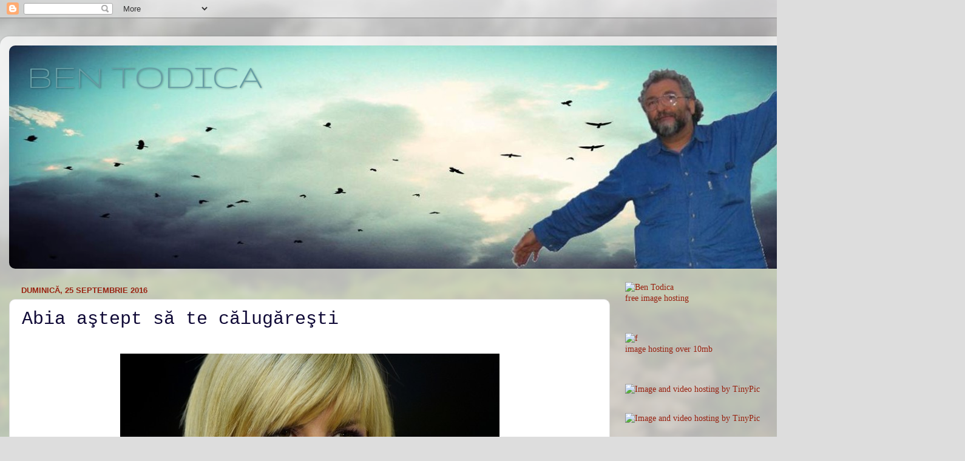

--- FILE ---
content_type: text/html; charset=UTF-8
request_url: https://bentodica.blogspot.com/2016/09/abia-astept-sa-te-calugaresti.html
body_size: 23661
content:
<!DOCTYPE html>
<html class='v2' dir='ltr' lang='ro'>
<head>
<link href='https://www.blogger.com/static/v1/widgets/335934321-css_bundle_v2.css' rel='stylesheet' type='text/css'/>
<meta content='width=1100' name='viewport'/>
<meta content='text/html; charset=UTF-8' http-equiv='Content-Type'/>
<meta content='blogger' name='generator'/>
<link href='https://bentodica.blogspot.com/favicon.ico' rel='icon' type='image/x-icon'/>
<link href='http://bentodica.blogspot.com/2016/09/abia-astept-sa-te-calugaresti.html' rel='canonical'/>
<link rel="alternate" type="application/atom+xml" title="                                            BEN TODICA - Atom" href="https://bentodica.blogspot.com/feeds/posts/default" />
<link rel="alternate" type="application/rss+xml" title="                                            BEN TODICA - RSS" href="https://bentodica.blogspot.com/feeds/posts/default?alt=rss" />
<link rel="service.post" type="application/atom+xml" title="                                            BEN TODICA - Atom" href="https://www.blogger.com/feeds/6908366783285833823/posts/default" />

<link rel="alternate" type="application/atom+xml" title="                                            BEN TODICA - Atom" href="https://bentodica.blogspot.com/feeds/972025617855916979/comments/default" />
<!--Can't find substitution for tag [blog.ieCssRetrofitLinks]-->
<link href='https://blogger.googleusercontent.com/img/b/R29vZ2xl/AVvXsEi6vvpjs9RivGlLyT67x5Ef5bVY36EYrUe1_XstpISYUz3CGC0LXQPXFUQSvCsWp3fAixxTtSyzQCs5GbxYY6vFsGgnigDPqADfSdHrJ8x9jVjtbezlbZss2cZ8z6fkgyODo8CFitDnbuc/s1600/ScreenHunter_5795+Sep.+25+19.45.jpg' rel='image_src'/>
<meta content='http://bentodica.blogspot.com/2016/09/abia-astept-sa-te-calugaresti.html' property='og:url'/>
<meta content='Abia aştept să te călugăreşti' property='og:title'/>
<meta content='    Udrea, atac la Prima Doamnă          Doamna Udrea si teologia             Abia aştept să te călugăreşti, Şi să te cheme sora Mitrofana, ...' property='og:description'/>
<meta content='https://blogger.googleusercontent.com/img/b/R29vZ2xl/AVvXsEi6vvpjs9RivGlLyT67x5Ef5bVY36EYrUe1_XstpISYUz3CGC0LXQPXFUQSvCsWp3fAixxTtSyzQCs5GbxYY6vFsGgnigDPqADfSdHrJ8x9jVjtbezlbZss2cZ8z6fkgyODo8CFitDnbuc/w1200-h630-p-k-no-nu/ScreenHunter_5795+Sep.+25+19.45.jpg' property='og:image'/>
<title>                                            BEN TODICA: Abia aştept să te călugăreşti</title>
<style type='text/css'>@font-face{font-family:'Gruppo';font-style:normal;font-weight:400;font-display:swap;src:url(//fonts.gstatic.com/s/gruppo/v23/WwkfxPmzE06v_ZW1UHrBGoIAUOo5.woff2)format('woff2');unicode-range:U+0100-02BA,U+02BD-02C5,U+02C7-02CC,U+02CE-02D7,U+02DD-02FF,U+0304,U+0308,U+0329,U+1D00-1DBF,U+1E00-1E9F,U+1EF2-1EFF,U+2020,U+20A0-20AB,U+20AD-20C0,U+2113,U+2C60-2C7F,U+A720-A7FF;}@font-face{font-family:'Gruppo';font-style:normal;font-weight:400;font-display:swap;src:url(//fonts.gstatic.com/s/gruppo/v23/WwkfxPmzE06v_ZW1XnrBGoIAUA.woff2)format('woff2');unicode-range:U+0000-00FF,U+0131,U+0152-0153,U+02BB-02BC,U+02C6,U+02DA,U+02DC,U+0304,U+0308,U+0329,U+2000-206F,U+20AC,U+2122,U+2191,U+2193,U+2212,U+2215,U+FEFF,U+FFFD;}</style>
<style id='page-skin-1' type='text/css'><!--
/*-----------------------------------------------
Blogger Template Style
Name:     Picture Window
Designer: Blogger
URL:      www.blogger.com
----------------------------------------------- */
/* Content
----------------------------------------------- */
body {
font: normal normal 15px 'Times New Roman', Times, FreeSerif, serif;
color: #100a37;
background: #dddddd url(//themes.googleusercontent.com/image?id=1fupio4xM9eVxyr-k5QC5RiCJlYR35r9dXsp63RKsKt64v33poi2MvnjkX_1MULBY8BsT) repeat-x fixed bottom center;
}
html body .region-inner {
min-width: 0;
max-width: 100%;
width: auto;
}
.content-outer {
font-size: 90%;
}
a:link {
text-decoration:none;
color: #992211;
}
a:visited {
text-decoration:none;
color: #771100;
}
a:hover {
text-decoration:underline;
color: #cc4411;
}
.content-outer {
background: transparent url(//www.blogblog.com/1kt/transparent/white80.png) repeat scroll top left;
-moz-border-radius: 15px;
-webkit-border-radius: 15px;
-goog-ms-border-radius: 15px;
border-radius: 15px;
-moz-box-shadow: 0 0 3px rgba(0, 0, 0, .15);
-webkit-box-shadow: 0 0 3px rgba(0, 0, 0, .15);
-goog-ms-box-shadow: 0 0 3px rgba(0, 0, 0, .15);
box-shadow: 0 0 3px rgba(0, 0, 0, .15);
margin: 30px auto;
}
.content-inner {
padding: 15px;
}
/* Header
----------------------------------------------- */
.header-outer {
background: transparent url(//www.blogblog.com/1kt/transparent/header_gradient_shade.png) repeat-x scroll top left;
_background-image: none;
color: #669da5;
-moz-border-radius: 10px;
-webkit-border-radius: 10px;
-goog-ms-border-radius: 10px;
border-radius: 10px;
}
.Header img, .Header #header-inner {
-moz-border-radius: 10px;
-webkit-border-radius: 10px;
-goog-ms-border-radius: 10px;
border-radius: 10px;
}
.header-inner .Header .titlewrapper,
.header-inner .Header .descriptionwrapper {
padding-left: 30px;
padding-right: 30px;
}
.Header h1 {
font: normal normal 60px Gruppo;
text-shadow: 1px 1px 3px rgba(0, 0, 0, 0.3);
}
.Header h1 a {
color: #669da5;
}
.Header .description {
font-size: 130%;
}
/* Tabs
----------------------------------------------- */
.tabs-inner {
margin: .5em 0 0;
padding: 0;
}
.tabs-inner .section {
margin: 0;
}
.tabs-inner .widget ul {
padding: 0;
background: #f5f5f5 url(//www.blogblog.com/1kt/transparent/tabs_gradient_shade.png) repeat scroll bottom;
-moz-border-radius: 10px;
-webkit-border-radius: 10px;
-goog-ms-border-radius: 10px;
border-radius: 10px;
}
.tabs-inner .widget li {
border: none;
}
.tabs-inner .widget li a {
display: inline-block;
padding: .5em 1em;
margin-right: 0;
color: #992211;
font: normal normal 15px 'Times New Roman', Times, FreeSerif, serif;
-moz-border-radius: 0 0 0 0;
-webkit-border-top-left-radius: 0;
-webkit-border-top-right-radius: 0;
-goog-ms-border-radius: 0 0 0 0;
border-radius: 0 0 0 0;
background: transparent none no-repeat scroll top left;
border-right: 1px solid #771100;
}
.tabs-inner .widget li:first-child a {
padding-left: 1.25em;
-moz-border-radius-topleft: 10px;
-moz-border-radius-bottomleft: 10px;
-webkit-border-top-left-radius: 10px;
-webkit-border-bottom-left-radius: 10px;
-goog-ms-border-top-left-radius: 10px;
-goog-ms-border-bottom-left-radius: 10px;
border-top-left-radius: 10px;
border-bottom-left-radius: 10px;
}
.tabs-inner .widget li.selected a,
.tabs-inner .widget li a:hover {
position: relative;
z-index: 1;
background: #cc4411 url(//www.blogblog.com/1kt/transparent/tabs_gradient_shade.png) repeat scroll bottom;
color: #000000;
-moz-box-shadow: 0 0 0 rgba(0, 0, 0, .15);
-webkit-box-shadow: 0 0 0 rgba(0, 0, 0, .15);
-goog-ms-box-shadow: 0 0 0 rgba(0, 0, 0, .15);
box-shadow: 0 0 0 rgba(0, 0, 0, .15);
}
/* Headings
----------------------------------------------- */
h2 {
font: bold normal 13px Arial, Tahoma, Helvetica, FreeSans, sans-serif;
text-transform: uppercase;
color: #991300;
margin: .5em 0;
}
/* Main
----------------------------------------------- */
.main-outer {
background: transparent none repeat scroll top center;
-moz-border-radius: 0 0 0 0;
-webkit-border-top-left-radius: 0;
-webkit-border-top-right-radius: 0;
-webkit-border-bottom-left-radius: 0;
-webkit-border-bottom-right-radius: 0;
-goog-ms-border-radius: 0 0 0 0;
border-radius: 0 0 0 0;
-moz-box-shadow: 0 0 0 rgba(0, 0, 0, .15);
-webkit-box-shadow: 0 0 0 rgba(0, 0, 0, .15);
-goog-ms-box-shadow: 0 0 0 rgba(0, 0, 0, .15);
box-shadow: 0 0 0 rgba(0, 0, 0, .15);
}
.main-inner {
padding: 15px 5px 20px;
}
.main-inner .column-center-inner {
padding: 0 0;
}
.main-inner .column-left-inner {
padding-left: 0;
}
.main-inner .column-right-inner {
padding-right: 0;
}
/* Posts
----------------------------------------------- */
h3.post-title {
margin: 0;
font: normal normal 30px 'Courier New', Courier, FreeMono, monospace;
}
.comments h4 {
margin: 1em 0 0;
font: normal normal 30px 'Courier New', Courier, FreeMono, monospace;
}
.date-header span {
color: #992211;
}
.post-outer {
background-color: #ffffff;
border: solid 1px #dddddd;
-moz-border-radius: 10px;
-webkit-border-radius: 10px;
border-radius: 10px;
-goog-ms-border-radius: 10px;
padding: 15px 20px;
margin: 0 -20px 20px;
}
.post-body {
line-height: 1.4;
font-size: 110%;
position: relative;
}
.post-header {
margin: 0 0 1.5em;
color: #771100;
line-height: 1.6;
}
.post-footer {
margin: .5em 0 0;
color: #771100;
line-height: 1.6;
}
#blog-pager {
font-size: 140%
}
#comments .comment-author {
padding-top: 1.5em;
border-top: dashed 1px #ccc;
border-top: dashed 1px rgba(128, 128, 128, .5);
background-position: 0 1.5em;
}
#comments .comment-author:first-child {
padding-top: 0;
border-top: none;
}
.avatar-image-container {
margin: .2em 0 0;
}
/* Comments
----------------------------------------------- */
.comments .comments-content .icon.blog-author {
background-repeat: no-repeat;
background-image: url([data-uri]);
}
.comments .comments-content .loadmore a {
border-top: 1px solid #cc4411;
border-bottom: 1px solid #cc4411;
}
.comments .continue {
border-top: 2px solid #cc4411;
}
/* Widgets
----------------------------------------------- */
.widget ul, .widget #ArchiveList ul.flat {
padding: 0;
list-style: none;
}
.widget ul li, .widget #ArchiveList ul.flat li {
border-top: dashed 1px #ccc;
border-top: dashed 1px rgba(128, 128, 128, .5);
}
.widget ul li:first-child, .widget #ArchiveList ul.flat li:first-child {
border-top: none;
}
.widget .post-body ul {
list-style: disc;
}
.widget .post-body ul li {
border: none;
}
/* Footer
----------------------------------------------- */
.footer-outer {
color:#eeeeee;
background: transparent url(https://resources.blogblog.com/blogblog/data/1kt/transparent/black50.png) repeat scroll top left;
-moz-border-radius: 10px 10px 10px 10px;
-webkit-border-top-left-radius: 10px;
-webkit-border-top-right-radius: 10px;
-webkit-border-bottom-left-radius: 10px;
-webkit-border-bottom-right-radius: 10px;
-goog-ms-border-radius: 10px 10px 10px 10px;
border-radius: 10px 10px 10px 10px;
-moz-box-shadow: 0 0 0 rgba(0, 0, 0, .15);
-webkit-box-shadow: 0 0 0 rgba(0, 0, 0, .15);
-goog-ms-box-shadow: 0 0 0 rgba(0, 0, 0, .15);
box-shadow: 0 0 0 rgba(0, 0, 0, .15);
}
.footer-inner {
padding: 10px 5px 20px;
}
.footer-outer a {
color: #cc4411;
}
.footer-outer a:visited {
color: #ffffdd;
}
.footer-outer a:hover {
color: #ffffff;
}
.footer-outer .widget h2 {
color: #bbbbbb;
}
/* Mobile
----------------------------------------------- */
html body.mobile {
height: auto;
}
html body.mobile {
min-height: 480px;
background-size: 100% auto;
}
.mobile .body-fauxcolumn-outer {
background: transparent none repeat scroll top left;
}
html .mobile .mobile-date-outer, html .mobile .blog-pager {
border-bottom: none;
background: transparent none repeat scroll top center;
margin-bottom: 10px;
}
.mobile .date-outer {
background: transparent none repeat scroll top center;
}
.mobile .header-outer, .mobile .main-outer,
.mobile .post-outer, .mobile .footer-outer {
-moz-border-radius: 0;
-webkit-border-radius: 0;
-goog-ms-border-radius: 0;
border-radius: 0;
}
.mobile .content-outer,
.mobile .main-outer,
.mobile .post-outer {
background: inherit;
border: none;
}
.mobile .content-outer {
font-size: 100%;
}
.mobile-link-button {
background-color: #992211;
}
.mobile-link-button a:link, .mobile-link-button a:visited {
color: #ffffff;
}
.mobile-index-contents {
color: #100a37;
}
.mobile .tabs-inner .PageList .widget-content {
background: #cc4411 url(//www.blogblog.com/1kt/transparent/tabs_gradient_shade.png) repeat scroll bottom;
color: #000000;
}
.mobile .tabs-inner .PageList .widget-content .pagelist-arrow {
border-left: 1px solid #771100;
}

--></style>
<style id='template-skin-1' type='text/css'><!--
body {
min-width: 1500px;
}
.content-outer, .content-fauxcolumn-outer, .region-inner {
min-width: 1500px;
max-width: 1500px;
_width: 1500px;
}
.main-inner .columns {
padding-left: 0;
padding-right: 480px;
}
.main-inner .fauxcolumn-center-outer {
left: 0;
right: 480px;
/* IE6 does not respect left and right together */
_width: expression(this.parentNode.offsetWidth -
parseInt("0") -
parseInt("480px") + 'px');
}
.main-inner .fauxcolumn-left-outer {
width: 0;
}
.main-inner .fauxcolumn-right-outer {
width: 480px;
}
.main-inner .column-left-outer {
width: 0;
right: 100%;
margin-left: -0;
}
.main-inner .column-right-outer {
width: 480px;
margin-right: -480px;
}
#layout {
min-width: 0;
}
#layout .content-outer {
min-width: 0;
width: 800px;
}
#layout .region-inner {
min-width: 0;
width: auto;
}
body#layout div.add_widget {
padding: 8px;
}
body#layout div.add_widget a {
margin-left: 32px;
}
--></style>
<style>
    body {background-image:url(\/\/themes.googleusercontent.com\/image?id=1fupio4xM9eVxyr-k5QC5RiCJlYR35r9dXsp63RKsKt64v33poi2MvnjkX_1MULBY8BsT);}
    
@media (max-width: 200px) { body {background-image:url(\/\/themes.googleusercontent.com\/image?id=1fupio4xM9eVxyr-k5QC5RiCJlYR35r9dXsp63RKsKt64v33poi2MvnjkX_1MULBY8BsT&options=w200);}}
@media (max-width: 400px) and (min-width: 201px) { body {background-image:url(\/\/themes.googleusercontent.com\/image?id=1fupio4xM9eVxyr-k5QC5RiCJlYR35r9dXsp63RKsKt64v33poi2MvnjkX_1MULBY8BsT&options=w400);}}
@media (max-width: 800px) and (min-width: 401px) { body {background-image:url(\/\/themes.googleusercontent.com\/image?id=1fupio4xM9eVxyr-k5QC5RiCJlYR35r9dXsp63RKsKt64v33poi2MvnjkX_1MULBY8BsT&options=w800);}}
@media (max-width: 1200px) and (min-width: 801px) { body {background-image:url(\/\/themes.googleusercontent.com\/image?id=1fupio4xM9eVxyr-k5QC5RiCJlYR35r9dXsp63RKsKt64v33poi2MvnjkX_1MULBY8BsT&options=w1200);}}
/* Last tag covers anything over one higher than the previous max-size cap. */
@media (min-width: 1201px) { body {background-image:url(\/\/themes.googleusercontent.com\/image?id=1fupio4xM9eVxyr-k5QC5RiCJlYR35r9dXsp63RKsKt64v33poi2MvnjkX_1MULBY8BsT&options=w1600);}}
  </style>
<link href='https://www.blogger.com/dyn-css/authorization.css?targetBlogID=6908366783285833823&amp;zx=2069b3a4-5594-4e9f-b744-28f6225fc11c' media='none' onload='if(media!=&#39;all&#39;)media=&#39;all&#39;' rel='stylesheet'/><noscript><link href='https://www.blogger.com/dyn-css/authorization.css?targetBlogID=6908366783285833823&amp;zx=2069b3a4-5594-4e9f-b744-28f6225fc11c' rel='stylesheet'/></noscript>
<meta name='google-adsense-platform-account' content='ca-host-pub-1556223355139109'/>
<meta name='google-adsense-platform-domain' content='blogspot.com'/>

</head>
<body class='loading variant-shade'>
<div class='navbar section' id='navbar' name='Navbar'><div class='widget Navbar' data-version='1' id='Navbar1'><script type="text/javascript">
    function setAttributeOnload(object, attribute, val) {
      if(window.addEventListener) {
        window.addEventListener('load',
          function(){ object[attribute] = val; }, false);
      } else {
        window.attachEvent('onload', function(){ object[attribute] = val; });
      }
    }
  </script>
<div id="navbar-iframe-container"></div>
<script type="text/javascript" src="https://apis.google.com/js/platform.js"></script>
<script type="text/javascript">
      gapi.load("gapi.iframes:gapi.iframes.style.bubble", function() {
        if (gapi.iframes && gapi.iframes.getContext) {
          gapi.iframes.getContext().openChild({
              url: 'https://www.blogger.com/navbar/6908366783285833823?po\x3d972025617855916979\x26origin\x3dhttps://bentodica.blogspot.com',
              where: document.getElementById("navbar-iframe-container"),
              id: "navbar-iframe"
          });
        }
      });
    </script><script type="text/javascript">
(function() {
var script = document.createElement('script');
script.type = 'text/javascript';
script.src = '//pagead2.googlesyndication.com/pagead/js/google_top_exp.js';
var head = document.getElementsByTagName('head')[0];
if (head) {
head.appendChild(script);
}})();
</script>
</div></div>
<div class='body-fauxcolumns'>
<div class='fauxcolumn-outer body-fauxcolumn-outer'>
<div class='cap-top'>
<div class='cap-left'></div>
<div class='cap-right'></div>
</div>
<div class='fauxborder-left'>
<div class='fauxborder-right'></div>
<div class='fauxcolumn-inner'>
</div>
</div>
<div class='cap-bottom'>
<div class='cap-left'></div>
<div class='cap-right'></div>
</div>
</div>
</div>
<div class='content'>
<div class='content-fauxcolumns'>
<div class='fauxcolumn-outer content-fauxcolumn-outer'>
<div class='cap-top'>
<div class='cap-left'></div>
<div class='cap-right'></div>
</div>
<div class='fauxborder-left'>
<div class='fauxborder-right'></div>
<div class='fauxcolumn-inner'>
</div>
</div>
<div class='cap-bottom'>
<div class='cap-left'></div>
<div class='cap-right'></div>
</div>
</div>
</div>
<div class='content-outer'>
<div class='content-cap-top cap-top'>
<div class='cap-left'></div>
<div class='cap-right'></div>
</div>
<div class='fauxborder-left content-fauxborder-left'>
<div class='fauxborder-right content-fauxborder-right'></div>
<div class='content-inner'>
<header>
<div class='header-outer'>
<div class='header-cap-top cap-top'>
<div class='cap-left'></div>
<div class='cap-right'></div>
</div>
<div class='fauxborder-left header-fauxborder-left'>
<div class='fauxborder-right header-fauxborder-right'></div>
<div class='region-inner header-inner'>
<div class='header section' id='header' name='Antet'><div class='widget Header' data-version='1' id='Header1'>
<div id='header-inner' style='background-image: url("https://blogger.googleusercontent.com/img/b/R29vZ2xl/AVvXsEgIJ2n8PLbnKbkZzvlXm1zNtGnAIeau8UABUGmTSt1yocmXQhVf56Lz12AqyzsoduW8aJekTyMkhlHbVlRQ_N01Q835hYhsBsknIJubgF1hF5kikN-1X-EqnPFhLSTRxH4FcwY-hwk39M-K/s1600/Untitled+3.jpg"); background-position: left; width: 1470px; min-height: 368px; _height: 368px; background-repeat: no-repeat; '>
<div class='titlewrapper' style='background: transparent'>
<h1 class='title' style='background: transparent; border-width: 0px'>
<a href='https://bentodica.blogspot.com/'>
                                            BEN TODICA
</a>
</h1>
</div>
<div class='descriptionwrapper'>
<p class='description'><span>
</span></p>
</div>
</div>
</div></div>
</div>
</div>
<div class='header-cap-bottom cap-bottom'>
<div class='cap-left'></div>
<div class='cap-right'></div>
</div>
</div>
</header>
<div class='tabs-outer'>
<div class='tabs-cap-top cap-top'>
<div class='cap-left'></div>
<div class='cap-right'></div>
</div>
<div class='fauxborder-left tabs-fauxborder-left'>
<div class='fauxborder-right tabs-fauxborder-right'></div>
<div class='region-inner tabs-inner'>
<div class='tabs no-items section' id='crosscol' name='Coloana transversală'></div>
<div class='tabs no-items section' id='crosscol-overflow' name='Cross-Column 2'></div>
</div>
</div>
<div class='tabs-cap-bottom cap-bottom'>
<div class='cap-left'></div>
<div class='cap-right'></div>
</div>
</div>
<div class='main-outer'>
<div class='main-cap-top cap-top'>
<div class='cap-left'></div>
<div class='cap-right'></div>
</div>
<div class='fauxborder-left main-fauxborder-left'>
<div class='fauxborder-right main-fauxborder-right'></div>
<div class='region-inner main-inner'>
<div class='columns fauxcolumns'>
<div class='fauxcolumn-outer fauxcolumn-center-outer'>
<div class='cap-top'>
<div class='cap-left'></div>
<div class='cap-right'></div>
</div>
<div class='fauxborder-left'>
<div class='fauxborder-right'></div>
<div class='fauxcolumn-inner'>
</div>
</div>
<div class='cap-bottom'>
<div class='cap-left'></div>
<div class='cap-right'></div>
</div>
</div>
<div class='fauxcolumn-outer fauxcolumn-left-outer'>
<div class='cap-top'>
<div class='cap-left'></div>
<div class='cap-right'></div>
</div>
<div class='fauxborder-left'>
<div class='fauxborder-right'></div>
<div class='fauxcolumn-inner'>
</div>
</div>
<div class='cap-bottom'>
<div class='cap-left'></div>
<div class='cap-right'></div>
</div>
</div>
<div class='fauxcolumn-outer fauxcolumn-right-outer'>
<div class='cap-top'>
<div class='cap-left'></div>
<div class='cap-right'></div>
</div>
<div class='fauxborder-left'>
<div class='fauxborder-right'></div>
<div class='fauxcolumn-inner'>
</div>
</div>
<div class='cap-bottom'>
<div class='cap-left'></div>
<div class='cap-right'></div>
</div>
</div>
<!-- corrects IE6 width calculation -->
<div class='columns-inner'>
<div class='column-center-outer'>
<div class='column-center-inner'>
<div class='main section' id='main' name='Număr de telefon principal'><div class='widget Blog' data-version='1' id='Blog1'>
<div class='blog-posts hfeed'>

          <div class="date-outer">
        
<h2 class='date-header'><span>duminică, 25 septembrie 2016</span></h2>

          <div class="date-posts">
        
<div class='post-outer'>
<div class='post hentry uncustomized-post-template' itemprop='blogPost' itemscope='itemscope' itemtype='http://schema.org/BlogPosting'>
<meta content='https://blogger.googleusercontent.com/img/b/R29vZ2xl/AVvXsEi6vvpjs9RivGlLyT67x5Ef5bVY36EYrUe1_XstpISYUz3CGC0LXQPXFUQSvCsWp3fAixxTtSyzQCs5GbxYY6vFsGgnigDPqADfSdHrJ8x9jVjtbezlbZss2cZ8z6fkgyODo8CFitDnbuc/s1600/ScreenHunter_5795+Sep.+25+19.45.jpg' itemprop='image_url'/>
<meta content='6908366783285833823' itemprop='blogId'/>
<meta content='972025617855916979' itemprop='postId'/>
<a name='972025617855916979'></a>
<h3 class='post-title entry-title' itemprop='name'>
Abia aştept să te călugăreşti
</h3>
<div class='post-header'>
<div class='post-header-line-1'></div>
</div>
<div class='post-body entry-content' id='post-body-972025617855916979' itemprop='description articleBody'>
<br />
<div class="separator" style="clear: both; text-align: center;">
<a href="https://blogger.googleusercontent.com/img/b/R29vZ2xl/AVvXsEi6vvpjs9RivGlLyT67x5Ef5bVY36EYrUe1_XstpISYUz3CGC0LXQPXFUQSvCsWp3fAixxTtSyzQCs5GbxYY6vFsGgnigDPqADfSdHrJ8x9jVjtbezlbZss2cZ8z6fkgyODo8CFitDnbuc/s1600/ScreenHunter_5795+Sep.+25+19.45.jpg" imageanchor="1" style="margin-left: 1em; margin-right: 1em;"><img border="0" src="https://blogger.googleusercontent.com/img/b/R29vZ2xl/AVvXsEi6vvpjs9RivGlLyT67x5Ef5bVY36EYrUe1_XstpISYUz3CGC0LXQPXFUQSvCsWp3fAixxTtSyzQCs5GbxYY6vFsGgnigDPqADfSdHrJ8x9jVjtbezlbZss2cZ8z6fkgyODo8CFitDnbuc/s1600/ScreenHunter_5795+Sep.+25+19.45.jpg" /></a></div>
<div style="text-align: center;">
<span style="font-size: xx-small;"><span style="color: black;"><a class="_Epb irc_tas i3598" data-href="http://psnews.ro/udrea-atac-la-prima-doamna-pana-nici-eu-nu-m-as-fi-118091/" data-noload="" data-ved="0ahUKEwijhPP6narPAhVKmZQKHTGWDEAQjhwIBQ" href="https://www.google.com.au/url?sa=i&amp;rct=j&amp;q=&amp;esrc=s&amp;source=images&amp;cd=&amp;cad=rja&amp;uact=8&amp;ved=0ahUKEwijhPP6narPAhVKmZQKHTGWDEAQjhwIBQ&amp;url=http%3A%2F%2Fpsnews.ro%2Fudrea-atac-la-prima-doamna-pana-nici-eu-nu-m-as-fi-118091%2F&amp;psig=AFQjCNEy7j05c1dg1voUK5-DzEithZ8kQA&amp;ust=1474883056505371" rel="noopener noreferrer" style="-webkit-text-stroke-width: 0px; background-color: #f1f1f1; cursor: pointer; font-family: arial,sans-serif; font-style: normal; font-variant-caps: normal; font-variant-ligatures: normal; font-weight: normal; letter-spacing: normal; outline: medium none; text-align: start; text-decoration: none; text-indent: 0px; text-transform: none; white-space: nowrap; word-spacing: 0px;" tabindex="0" target="_blank"><span class="irc_pt" dir="ltr" style="text-align: left; white-space: nowrap;">Udrea, atac la Prima Doamnă</span></a></span></span></div>
<div style="text-align: center;">
<br /></div>
<div style="text-align: center;">
<br /></div>
<br />
<div style="-webkit-text-stroke-width: 0px; background-color: white; color: black; font-family: HelveticaNeue, &quot;Helvetica Neue&quot;, Helvetica, Arial, &quot;Lucida Grande&quot;, sans-serif; font-size: 13px; font-style: normal; font-variant-caps: normal; font-variant-ligatures: normal; font-weight: normal; letter-spacing: normal; orphans: 2; text-align: start; text-indent: 0px; text-transform: none; white-space: normal; widows: 2; word-spacing: 0px;">
<div style="text-align: center;">
<div style="text-align: center;">
<span style="font-size: x-large;"><span><span><span><span><span><span>Doamna Udrea si teologia</span></span></span></span></span></span></span><br /><span><span><span><span><span style="font-size: small;"><span></span></span></span></span></span></span></div>
<div style="text-align: center;">
</div>
<div style="text-align: center;">
</div>
<div style="text-align: center;">
</div>
<div style="text-align: center;">
<br /><span><span><span><span><span style="font-size: small;"><span><span>&nbsp;</span></span></span></span></span></span></span></div>
<div style="text-align: center;">
<span><span><span><span><span style="font-size: small;"><span><span>Abia aştept să te călugăreşti,</span></span></span><span><span></span></span></span></span></span></span><br /><span><span><span><span><span><span><span style="font-size: small;"><span>Şi să te cheme sora Mitrofana,</span></span></span></span></span></span></span></span><br /><span><span><span><span><span><span><span style="font-size: small;"><span>Să stai în mănăstire la Tismana,</span></span></span></span></span></span></span></span><br /><span><span><span><span><span><span><span style="font-size: small;"><span>Departe de ispitele lumeşti.</span></span></span></span></span></span></span></span><br /><span><span><span><span><span><span></span></span></span></span></span></span><br /><span><span><span><span><span><span><span style="font-size: small;"><span>O să te cate oameni fel de fel,</span></span></span></span></span></span></span></span><br /><span><span><span><span><span><span><span style="font-size: small;"><span>Mai păcătoşi, mai fără de prihană,</span></span></span></span></span></span></span></span><br /><span><span><span><span><span><span><span style="font-size: small;"><span>Să te audă predicând în strană</span></span></span></span></span></span></span></span><br /><span><span><span><span><span><span><span style="font-size: small;"><span>Despre nefericitul Daniel.</span></span></span></span></span></span></span></span><br /><span><span><span><span><span><span></span></span></span></span></span></span><br /><span><span><span><span><span><span><span style="font-size: small;"><span>Aş vrea să te învăț nişte chestiuni,</span></span></span></span></span></span></span></span><br /><span><span><span><span><span><span><span style="font-size: small;"><span>Să nu pici absolut ca musca-n ciorbă,</span></span></span></span></span></span></span></span><br /><span><span><span><span><span><span><span style="font-size: small;"><span>Că SRI-u-ascultă orice vorbă,</span></span></span></span></span></span></span></span><br /><span><span><span><span><span><span><span style="font-size: small;"><span>Adică fac filaje,nu minuni.</span></span></span></span></span></span></span></span><br /><span><span><span><span><span><span></span></span></span></span></span></span><br /><span><span><span><span><span><span><span style="font-size: small;"><span>Ai să găseşti pe acolo,în cutii,</span></span></span></span></span></span></span></span><br /><span><span><span><span><span><span><span style="font-size: small;"><span>Nişte bănuți...să-i laşi,că nu sunt mită,</span></span></span></span></span></span></span></span><br /><span><span><span><span><span><span><span style="font-size: small;"><span>Şi-o carte cu o coperta aurită,</span></span></span></span></span></span></span></span><br /><span><span><span><span><span><span><span style="font-size: small;"><span>Nu-i Kamasutra,las-o-n bălării.</span></span></span></span></span></span></span></span><br /><span><span><span><span><span><span></span></span></span></span></span></span><br /><span><span><span><span><span><span><span style="font-size: small;"><span>De o s-auzi ceva sunând "ding dang",</span></span></span></span></span></span></span></span><br /><span><span><span><span><span><span><span style="font-size: small;"><span>Să-ți vezi de treburile nefăcute,</span></span></span></span></span></span></span></span><br /><span><span><span><span><span><span><span style="font-size: small;"><span>Că nu e gongul de la gala Bute,</span></span></span></span></span></span></span></span><br /><span><span><span><span><span><span><span style="font-size: small;"><span>Şi nici vreun chinezism cu Yin şi Yang.</span></span></span></span></span></span></span></span><br /><span><span><span><span><span><span></span></span></span></span></span></span><br /><span><span><span><span><span><span><span style="font-size: small;"><span>De o să vezi în mână la muieri</span></span></span></span></span></span></span></span><br /><span><span><span><span><span><span><span style="font-size: small;"><span>O chestie mai lungă şi cam tare,</span></span></span></span></span></span></span></span><br /><span><span><span><span><span><span><span style="font-size: small;"><span>Să ştii,Lenuțo,că-i o lumânare</span></span></span></span></span></span></span></span><br /><span><span><span><span><span><span><span style="font-size: small;"><span>Ce se aprinde.N-o bagi nicăieri.</span></span></span></span></span></span></span></span><br /><span><span><span><span><span><span></span></span></span></span></span></span><br /><span><span><span><span><span><span><span style="font-size: small;"><span>Ai grijă,când o fi să-ngenunchezi</span></span></span></span></span></span></span></span><br /><span><span><span><span><span><span><span style="font-size: small;"><span>Sub poala popii,jos,sub patrafire,</span></span></span></span></span></span></span></span><br /><span><span><span><span><span><span><span style="font-size: small;"><span>O să te-aşezi doar pentru spovedire,</span></span></span></span></span></span></span></span><br /><span><span><span><span><span><span><span style="font-size: small;"><span>Şi nici de gând n-o faci pentru ce crezi.</span></span></span></span></span></span></span></span><br /><span><span><span><span><span><span></span></span></span></span></span></span><br /><span><span><span><span><span><span><span style="font-size: small;"><span>Cadelnița nu e medalion,</span></span></span></span></span></span></span></span><br /><span><span><span><span><span><span><span style="font-size: small;"><span>Şi nici n-o pui pe rochie, femeie,</span></span></span></span></span></span></span></span><br /><span><span><span><span><span><span><span style="font-size: small;"><span>Şi nici,cumva,nu-ți vină vreo idee</span></span></span></span></span></span></span></span><br /><span><span><span><span><span><span><span style="font-size: small;"><span>S-o ții pe braț, că nu-i Louis Vuitton.</span></span></span></span></span></span></span></span><br /><span><span><span><span><span><span></span></span></span></span></span></span><br /><span><span><span><span><span><span><span style="font-size: small;"><span>Să nu ceri rasă din colecția Prada,</span></span></span></span></span></span></span></span><br /><span><span><span><span><span><span><span style="font-size: small;"><span>Că ăia n-au,din cânepă, nimic,</span></span></span></span></span></span></span></span><br /><span><span><span><span><span><span><span style="font-size: small;"><span>Iar dacă vezi prin preajmă vreun pitic,</span></span></span></span></span></span></span></span><br /><span><span><span><span><span><span><span style="font-size: small;"><span>E Boc,că nu eşti Albă ca Zăpada.</span></span></span></span></span></span></span></span><br /><span><span><span><span><span><span></span></span></span></span></span></span><br /><span><span><span><span><span><span><span style="font-size: small;"><span>Să ştii că DNA-ul nu-i de post,</span></span></span></span></span></span></span></span><br /><span><span><span><span><span><span><span style="font-size: small;"><span>Nu pune botul fi'ncă faci păcate,</span></span></span></span></span></span></span></span><br /><span><span><span><span><span><span><span style="font-size: small;"><span>Întreabă-l pe Cocoş, că-ți spune toate,</span></span></span></span></span></span></span></span><br /><span><span><span><span><span><span><span style="font-size: small;"><span>Sau pe Băsescu...doar că el n-a fost.</span></span></span></span></span></span></span></span><br /><span><span><span><span><span><span></span></span></span></span></span></span><br /><span><span><span><span><span><span><span style="font-size: small;"><span>În rest, să fugi de al Satanei foc,</span></span></span></span></span></span></span></span><br /><span><span><span><span><span><span><span style="font-size: small;"><span>Să-ți laşi perciuni şi barbă şi mustață,</span></span></span></span></span></span></span></span><br /><span><span><span><span><span><span><span style="font-size: small;"><span>Renunță la ideile de hoață,</span></span></span></span></span></span></span></span><br /><span><span><span><span><span><span><span style="font-size: small;"><span>Şi poate-ajungi preasfânta Papa-ncioc.</span></span></span></span></span></span></span></span></div>
<div style="text-align: center;">
<span><span><span><span><span><span><span style="font-size: small;"><span>&nbsp;</span></span></span></span></span></span></span></span></div>
<div style="text-align: center;">
<span><span><span><span><span><span><span style="font-size: small;"><span>&nbsp;</span></span></span></span></span></span></span></span></div>
<span><span><span><span><span><span></span></span></span></span></span></span></div>
<span><span><span><span><span><span><span><br /></span></span></span></span></span></span></span></div>
<div style="-webkit-text-stroke-width: 0px; background-color: white; color: black; font-family: HelveticaNeue, &quot;Helvetica Neue&quot;, Helvetica, Arial, &quot;Lucida Grande&quot;, sans-serif; font-size: 13px; font-style: normal; font-variant-caps: normal; font-variant-ligatures: normal; font-weight: normal; letter-spacing: normal; orphans: 2; text-align: start; text-indent: 0px; text-transform: none; white-space: normal; widows: 2; word-spacing: 0px;">
<span><span><span><span><span><span><span>&nbsp; &nbsp; &nbsp; &nbsp; &nbsp; &nbsp; &nbsp; &nbsp; &nbsp; &nbsp; &nbsp; &nbsp; <b>-Sorin Poclitaru-</b></span></span></span></span></span></span></span></div>
<br />
<br />
<br />
<div class="separator" style="clear: both; text-align: center;">
<a href="https://blogger.googleusercontent.com/img/b/R29vZ2xl/AVvXsEg27g9ZqMvBV1rVmTL64dIHKOi5ML9KsQrWlYzKWiAFL_cR44fUKCaQfD1w7zaIdsC6UrIOvlicknZ3Ti-h0-TPOXu4ML5bnFXU8ESpclVi4VwelcQFvksFuoGNh_qObrL3bw1yrYEIWw0/s1600/ScreenHunter_5796+Sep.+25+19.48.jpg" imageanchor="1" style="margin-left: 1em; margin-right: 1em;"><img border="0" src="https://blogger.googleusercontent.com/img/b/R29vZ2xl/AVvXsEg27g9ZqMvBV1rVmTL64dIHKOi5ML9KsQrWlYzKWiAFL_cR44fUKCaQfD1w7zaIdsC6UrIOvlicknZ3Ti-h0-TPOXu4ML5bnFXU8ESpclVi4VwelcQFvksFuoGNh_qObrL3bw1yrYEIWw0/s1600/ScreenHunter_5796+Sep.+25+19.48.jpg" /></a></div>
<div style="text-align: center;">
<span style="font-size: xx-small;"><span style="color: black;"><a class="_Epb irc_tas i3598" data-href="http://www.barfadeiasi.ro/politic-administrativ/urmeaza-dezvaluiri-incendiare-udrea-ii-provoaca-insomnii-ieseanului-bratescu/" data-noload="" data-ved="0ahUKEwjm1O-4nqrPAhUFtJQKHT8LAb4QjhwIBQ" href="https://www.google.com.au/url?sa=i&amp;rct=j&amp;q=&amp;esrc=s&amp;source=images&amp;cd=&amp;cad=rja&amp;uact=8&amp;ved=0ahUKEwjm1O-4nqrPAhUFtJQKHT8LAb4QjhwIBQ&amp;url=http%3A%2F%2Fwww.barfadeiasi.ro%2Fpolitic-administrativ%2Furmeaza-dezvaluiri-incendiare-udrea-ii-provoaca-insomnii-ieseanului-bratescu%2F&amp;psig=AFQjCNEy7j05c1dg1voUK5-DzEithZ8kQA&amp;ust=1474883056505371" rel="noopener noreferrer" style="-webkit-text-stroke-width: 0px; background-color: #f1f1f1; cursor: pointer; font-family: arial,sans-serif; font-style: normal; font-variant-caps: normal; font-variant-ligatures: normal; font-weight: normal; letter-spacing: normal; outline: medium none; text-align: start; text-decoration: none; text-indent: 0px; text-transform: none; white-space: nowrap; word-spacing: 0px;" tabindex="0" target="_blank"><span class="irc_pt" dir="ltr" style="text-align: left; white-space: nowrap;">Urmează &#8222;dezvăluiri incendiare&#8221;</span></a></span></span></div>
<br />
<br />
<br />
<br />
<div style='clear: both;'></div>
</div>
<div class='post-footer'>
<div class='post-footer-line post-footer-line-1'>
<span class='post-author vcard'>
Publicat de
<span class='fn' itemprop='author' itemscope='itemscope' itemtype='http://schema.org/Person'>
<meta content='https://www.blogger.com/profile/16755386165478805632' itemprop='url'/>
<a class='g-profile' href='https://www.blogger.com/profile/16755386165478805632' rel='author' title='author profile'>
<span itemprop='name'>Ben Todica</span>
</a>
</span>
</span>
<span class='post-timestamp'>
la
<meta content='http://bentodica.blogspot.com/2016/09/abia-astept-sa-te-calugaresti.html' itemprop='url'/>
<a class='timestamp-link' href='https://bentodica.blogspot.com/2016/09/abia-astept-sa-te-calugaresti.html' rel='bookmark' title='permanent link'><abbr class='published' itemprop='datePublished' title='2016-09-25T02:49:00-07:00'>02:49</abbr></a>
</span>
<span class='post-comment-link'>
</span>
<span class='post-icons'>
<span class='item-control blog-admin pid-262612459'>
<a href='https://www.blogger.com/post-edit.g?blogID=6908366783285833823&postID=972025617855916979&from=pencil' title='Editați postarea'>
<img alt='' class='icon-action' height='18' src='https://resources.blogblog.com/img/icon18_edit_allbkg.gif' width='18'/>
</a>
</span>
</span>
<div class='post-share-buttons goog-inline-block'>
<a class='goog-inline-block share-button sb-email' href='https://www.blogger.com/share-post.g?blogID=6908366783285833823&postID=972025617855916979&target=email' target='_blank' title='Trimiteți  prin e-mail
'><span class='share-button-link-text'>Trimiteți  prin e-mail
</span></a><a class='goog-inline-block share-button sb-blog' href='https://www.blogger.com/share-post.g?blogID=6908366783285833823&postID=972025617855916979&target=blog' onclick='window.open(this.href, "_blank", "height=270,width=475"); return false;' target='_blank' title='Postați pe blog!'><span class='share-button-link-text'>Postați pe blog!</span></a><a class='goog-inline-block share-button sb-twitter' href='https://www.blogger.com/share-post.g?blogID=6908366783285833823&postID=972025617855916979&target=twitter' target='_blank' title='Trimiteți pe X'><span class='share-button-link-text'>Trimiteți pe X</span></a><a class='goog-inline-block share-button sb-facebook' href='https://www.blogger.com/share-post.g?blogID=6908366783285833823&postID=972025617855916979&target=facebook' onclick='window.open(this.href, "_blank", "height=430,width=640"); return false;' target='_blank' title='Distribuiți pe Facebook'><span class='share-button-link-text'>Distribuiți pe Facebook</span></a><a class='goog-inline-block share-button sb-pinterest' href='https://www.blogger.com/share-post.g?blogID=6908366783285833823&postID=972025617855916979&target=pinterest' target='_blank' title='Trimiteți către Pinterest'><span class='share-button-link-text'>Trimiteți către Pinterest</span></a>
</div>
</div>
<div class='post-footer-line post-footer-line-2'>
<span class='post-labels'>
</span>
</div>
<div class='post-footer-line post-footer-line-3'>
<span class='post-location'>
</span>
</div>
</div>
</div>
<div class='comments' id='comments'>
<a name='comments'></a>
<h4>Niciun comentariu:</h4>
<div id='Blog1_comments-block-wrapper'>
<dl class='avatar-comment-indent' id='comments-block'>
</dl>
</div>
<p class='comment-footer'>
<div class='comment-form'>
<a name='comment-form'></a>
<h4 id='comment-post-message'>Trimiteți un comentariu</h4>
<p>
</p>
<a href='https://www.blogger.com/comment/frame/6908366783285833823?po=972025617855916979&hl=ro&saa=85391&origin=https://bentodica.blogspot.com' id='comment-editor-src'></a>
<iframe allowtransparency='true' class='blogger-iframe-colorize blogger-comment-from-post' frameborder='0' height='410px' id='comment-editor' name='comment-editor' src='' width='100%'></iframe>
<script src='https://www.blogger.com/static/v1/jsbin/1345082660-comment_from_post_iframe.js' type='text/javascript'></script>
<script type='text/javascript'>
      BLOG_CMT_createIframe('https://www.blogger.com/rpc_relay.html');
    </script>
</div>
</p>
</div>
</div>

        </div></div>
      
</div>
<div class='blog-pager' id='blog-pager'>
<span id='blog-pager-newer-link'>
<a class='blog-pager-newer-link' href='https://bentodica.blogspot.com/2016/09/educatia-tertiara-in-india.html' id='Blog1_blog-pager-newer-link' title='Postare mai nouă'>Postare mai nouă</a>
</span>
<span id='blog-pager-older-link'>
<a class='blog-pager-older-link' href='https://bentodica.blogspot.com/2016/09/stalin-cu-fusta.html' id='Blog1_blog-pager-older-link' title='Postare mai veche'>Postare mai veche</a>
</span>
<a class='home-link' href='https://bentodica.blogspot.com/'>Pagina de pornire</a>
</div>
<div class='clear'></div>
<div class='post-feeds'>
<div class='feed-links'>
Abonați-vă la:
<a class='feed-link' href='https://bentodica.blogspot.com/feeds/972025617855916979/comments/default' target='_blank' type='application/atom+xml'>Postare comentarii (Atom)</a>
</div>
</div>
</div></div>
</div>
</div>
<div class='column-left-outer'>
<div class='column-left-inner'>
<aside>
</aside>
</div>
</div>
<div class='column-right-outer'>
<div class='column-right-inner'>
<aside>
<div class='sidebar section' id='sidebar-right-1'><div class='widget HTML' data-version='1' id='HTML33'>
<div class='widget-content'>
<a href='http://postimage.org/' target='_blank'><img src="https://lh3.googleusercontent.com/blogger_img_proxy/AEn0k_tXGIxyCW4fRvfeSxlI4muJqA_GAfou6hxiSoDPGA4qhw40_qywlYwoy9vUKDMgUs3fLT7weaJ78kFOTSVHmq9aEbJ0r-TSB2-MUgkRQXk-Yqdy0Yg=s0-d" border="0" alt="Ben Todica"></a><br /><a target='_blank' href='http://postimage.org/'>free image hosting</a><br /><br />
</div>
<div class='clear'></div>
</div><div class='widget HTML' data-version='1' id='HTML12'>
<div class='widget-content'>
<a href='http://postimage.org/' target='_blank'><img src="https://lh3.googleusercontent.com/blogger_img_proxy/AEn0k_s6l6PmawWxG1MiDf-HWdxrKEMOafvqEhGFZV0T69z0oJqbt8YRHa4f1jJZtbbOt2zKD5QyYr1p3lYJHkYrOUJdZdCq2YuKYcZKk0XE=s0-d" border="0" alt="f"></a><br /><a target='_blank' href='http://postimage.org/'>image hosting over 10mb</a><br /><br />
</div>
<div class='clear'></div>
</div><div class='widget HTML' data-version='1' id='HTML27'>
<div class='widget-content'>
<a href="http://tinypic.com?ref=b627na" target="_blank"><img src="https://lh3.googleusercontent.com/blogger_img_proxy/AEn0k_slZwGvqzFlc7QV_1jWoKWGtK1TaS86Eo16caHdmkpqII-7sd7mlG9DwafCqhxFaqf_HeO7sXoRWXaN12KMmaQ9-6oqEQ=s0-d" border="0" alt="Image and video hosting by TinyPic"></a>
</div>
<div class='clear'></div>
</div><div class='widget HTML' data-version='1' id='HTML32'>
<div class='widget-content'>
<a href="http://tinypic.com?ref=91dxqh" target="_blank"><img src="https://lh3.googleusercontent.com/blogger_img_proxy/AEn0k_tzxC3tcbA3Mljb4CfRnQz9vcaULIiyblZ_0SOG6rUP0CIWzPquMryMBbS4oVRBlBZhFjZfhXlvzQMCTlXTHcgp4B7ZdQ=s0-d" border="0" alt="Image and video hosting by TinyPic"></a>
</div>
<div class='clear'></div>
</div><div class='widget Profile' data-version='1' id='Profile1'>
<h2>Artist independent</h2>
<div class='widget-content'>
<a href='https://www.blogger.com/profile/16755386165478805632'><img alt='Fotografia mea' class='profile-img' height='64' src='//blogger.googleusercontent.com/img/b/R29vZ2xl/AVvXsEh8-0QkjgEqhqNCw5Z-RSTCrsHMlx7DFupPuY6_gpx1aP-08dUL8nyXR5vF-qhiwjgPElbuV6mPD3tJTtOKTKNJ1AD1f9XTzACqi-tpVfUzZkYGPqND4H-eKM2Y9oWEztw/s220/139480123-bentodica-filmand.jpg' width='80'/></a>
<dl class='profile-datablock'>
<dt class='profile-data'>
<a class='profile-name-link g-profile' href='https://www.blogger.com/profile/16755386165478805632' rel='author' style='background-image: url(//www.blogger.com/img/logo-16.png);'>
Ben Todica
</a>
</dt>
<dd class='profile-data'>Melbourne, Victoria, Australia</dd>
<dd class='profile-textblock'>Scriitor, editor, artist independent (cineast, regizor, producător TV, broadcaster, inginer de sunet, etc.), fotograf, jurnalist, artist. 
Alte profesii existenţiale: sudor, electronist, director de cinematograf, mecanic maşinist maşini extracţie, operator proiecţionist, operator TV, zilier, remuvalist, proces worker etc.
Limbi vorbite: engleza, italiana şi româna fluent. 
Naţionalitate: română
Cetăţenie: română şi australiană
Hobby-uri: electronică, fotografie, muzică, tenis şi plimbarea prin natură.
Email: inoneb@optusnet.com.au 
Web Page: http://bentodica.blogspot.com/
Website : /You Tube / inonebt / &#8218;Subscibe&#8217;
Adresa: 27 Betula Street, Doveton 3177. Victoria, Australia&#61569;
Telefon acasă: (03) 9793 1704; Telefon mobil: 0433 170 651 http://bentodica.wordpress.com/ 

Născut la 23 noiembrie 1952, în satul Iezer, comuna Puieşti, fostul judeţ Tutova, astăzi judeţul Vaslui. După anii 1950 pleacă, împreună cu părinţii, din Puieştii Vasluiului şi se stabilesc în Banat.

Fiul Auricăi şi a lui Gheorghe Todică. Înainte de căsătorie, mama purta numele de Andrunachi.
</dd>
</dl>
<a class='profile-link' href='https://www.blogger.com/profile/16755386165478805632' rel='author'>Vizualizați profilul meu complet</a>
<div class='clear'></div>
</div>
</div><div class='widget HTML' data-version='1' id='HTML72'>
<h2 class='title'>rock star</h2>
<div class='widget-content'>
<a href='http://postimage.org/' target='_blank'><img src="https://lh3.googleusercontent.com/blogger_img_proxy/AEn0k_uywAlSwprsOcB4_sQa5gANTjKWUNu6sBw_tiE0tR_G5sdU8jeZIeyEgqlppubhYoEUfk5TkDAfz5gNw2IXH-P95ba-syKONUU6S8GZ=s0-d" border="0" alt="照片"></a><br /><a target='_blank' href='http://postimage.org/'>upload</a><br /><br />
</div>
<div class='clear'></div>
</div><div class='widget HTML' data-version='1' id='HTML71'>
<h2 class='title'>Vinul mamei, by Eric</h2>
<div class='widget-content'>
<a href='http://postimage.org/' target='_blank'><img src="https://lh3.googleusercontent.com/blogger_img_proxy/AEn0k_soVEc0hRMM814SwPh47EmD77nFYy2DVb_wWuyZ7J8jBPGqVPI71VWpOZ6l_VIJkHVhFZlxQY3BiYicAfO-iixpWgrwSKPdkXnuDPC0pw=s0-d" border="0" alt=""></a><br /><a target='_blank' href='http://postimage.org/app.php'>how to capture screen</a><br /><br />
</div>
<div class='clear'></div>
</div><div class='widget HTML' data-version='1' id='HTML70'>
<h2 class='title'>Mos Craciun</h2>
<div class='widget-content'>
<a href='http://postimage.org/' target='_blank'><img src="https://lh3.googleusercontent.com/blogger_img_proxy/AEn0k_vBLo67K7HOAqL60-YHGZ6IHlpd4AP_B7hFw8TEk6HGy-R_8G7nnbPaJL_07bMptLcSC4sO5oGgittMHX_IPvo_BTLR8bhrK5AL-N3U9g=s0-d" border="0" alt="照片"></a><br /><a target='_blank' href='http://postimage.org/app.php'>screen shots</a><br /><br />
</div>
<div class='clear'></div>
</div><div class='widget HTML' data-version='1' id='HTML69'>
<h2 class='title'>Bunicul si nepotelul in ritm de dans modern</h2>
<div class='widget-content'>
<a href='http://postimage.org/' target='_blank'><img src="https://lh3.googleusercontent.com/blogger_img_proxy/AEn0k_uPxvjSetUGbWlceKxPzcXAWi8tzIm9hB_rkDFTwG7dK7_aEwLQHaT0iystfvCngRacvDT2wl2QDGl5lLqKTBik73EryDX8ReBlzacBUw=s0-d" border="0" alt="mtgif"></a><br /><a target='_blank' href='http://postimage.org/'>picture share</a><br /><br />
</div>
<div class='clear'></div>
</div><div class='widget HTML' data-version='1' id='HTML67'>
<h2 class='title'>Munca, legea lumii moderne si a iesirii din recesiune!</h2>
<div class='widget-content'>
<a href='http://postimage.org/' target='_blank'><img src="https://lh3.googleusercontent.com/blogger_img_proxy/AEn0k_t8XfA8LV1qDiHynD7nH3YmsWp7pzBAUfPc81TItOk9nk--p9A7LXf5JwOX_F6hbsD8uIIQEO1fgzflr42p_n0vSaKfc-MXfRYIzbQUIg=s0-d" border="0" alt="mtgif"></a><br /><a target='_blank' href='http://postimage.org/'>picture share</a><br /><br />
</div>
<div class='clear'></div>
</div><div class='widget HTML' data-version='1' id='HTML66'>
<h2 class='title'>Azi sunt mic, dar cresc eu mare!</h2>
<div class='widget-content'>
<a href='http://postimage.org/' target='_blank'><img src="https://lh3.googleusercontent.com/blogger_img_proxy/AEn0k_uXLXJtJ13c56ua9uVJ9M76TpcbdDOsnTw6hpqULN5J_c92kC7VT1KmOKqpqDXTJqqx2pqXaDphbtPlVSY0hivcdbsT48W08br8eadF=s0-d" border="0" alt="mtgif"></a><br /><a target='_blank' href='http://postimage.org/app.php'>windows 7 screenshot</a><br /><br />
</div>
<div class='clear'></div>
</div><div class='widget HTML' data-version='1' id='HTML65'>
<h2 class='title'>Perseverenta</h2>
<div class='widget-content'>
<a href='http://postimage.org/' target='_blank'><img src="https://lh3.googleusercontent.com/blogger_img_proxy/AEn0k_uXJqNGldiUq8M-sJh8Ulp9VUWaClHi6IYtcSLKIAP2bTqZzW7zjIGKm2tOtMb3lmm1mp57clGBeapDH-9EER06F7hmZPT9zWtfjHZv4eEGFFq3Re0=s0-d" border="0" alt="PERSEVERENTA"></a><br /><a target='_blank' href='http://postimage.org/app.php'>screenshot windows</a><br /><br />
</div>
<div class='clear'></div>
</div><div class='widget HTML' data-version='1' id='HTML64'>
<h2 class='title'>Plec la razboi. Nu stiu daca ma mai intorc.</h2>
<div class='widget-content'>
<a href='http://postimage.org/' target='_blank'><img src="https://lh3.googleusercontent.com/blogger_img_proxy/AEn0k_t5zBN_HSQm3w3OZbPezF_29Ns2396Q8gcraqP8QmQPj37uITt4FXvjbZp0lHYcq2UmUZp4xLa62WtxTloLZ1lfL-qY2ttd2keceFKvVg=s0-d" border="0" alt="mtgif"></a><br /><a target='_blank' href='http://postimage.org/app.php'>how to screenshot on windows 7</a><br /><br />
</div>
<div class='clear'></div>
</div><div class='widget HTML' data-version='1' id='HTML39'>
<div class='widget-content'>
<iframe width="420" height="315" src="https://www.youtube.com/embed/ONqbeKSUVhY" frameborder="0" allowfullscreen></iframe>
</div>
<div class='clear'></div>
</div><div class='widget HTML' data-version='1' id='HTML79'>
<h2 class='title'>Nazdravanul lui Todica - Lectia de pian</h2>
<div class='widget-content'>
<div style="position:relative;height:0;padding-bottom:56.25%"><iframe src="https://www.youtube.com/embed/T9pkZ53acQM?list=UUxUigOZlbGzQ7UwiYQHgBUw?ecver=2" width="640" height="360" frameborder="0" style="position:absolute;width:100%;height:100%;left:0" allowfullscreen></iframe></div>
</div>
<div class='clear'></div>
</div><div class='widget BlogArchive' data-version='1' id='BlogArchive1'>
<h2>Arhivă blog</h2>
<div class='widget-content'>
<div id='ArchiveList'>
<div id='BlogArchive1_ArchiveList'>
<ul class='hierarchy'>
<li class='archivedate collapsed'>
<a class='toggle' href='javascript:void(0)'>
<span class='zippy'>

        &#9658;&#160;
      
</span>
</a>
<a class='post-count-link' href='https://bentodica.blogspot.com/2011/'>
2011
</a>
<span class='post-count' dir='ltr'>(7)</span>
<ul class='hierarchy'>
<li class='archivedate collapsed'>
<a class='toggle' href='javascript:void(0)'>
<span class='zippy'>

        &#9658;&#160;
      
</span>
</a>
<a class='post-count-link' href='https://bentodica.blogspot.com/2011/12/'>
decembrie
</a>
<span class='post-count' dir='ltr'>(7)</span>
</li>
</ul>
</li>
</ul>
<ul class='hierarchy'>
<li class='archivedate collapsed'>
<a class='toggle' href='javascript:void(0)'>
<span class='zippy'>

        &#9658;&#160;
      
</span>
</a>
<a class='post-count-link' href='https://bentodica.blogspot.com/2012/'>
2012
</a>
<span class='post-count' dir='ltr'>(71)</span>
<ul class='hierarchy'>
<li class='archivedate collapsed'>
<a class='toggle' href='javascript:void(0)'>
<span class='zippy'>

        &#9658;&#160;
      
</span>
</a>
<a class='post-count-link' href='https://bentodica.blogspot.com/2012/01/'>
ianuarie
</a>
<span class='post-count' dir='ltr'>(12)</span>
</li>
</ul>
<ul class='hierarchy'>
<li class='archivedate collapsed'>
<a class='toggle' href='javascript:void(0)'>
<span class='zippy'>

        &#9658;&#160;
      
</span>
</a>
<a class='post-count-link' href='https://bentodica.blogspot.com/2012/02/'>
februarie
</a>
<span class='post-count' dir='ltr'>(5)</span>
</li>
</ul>
<ul class='hierarchy'>
<li class='archivedate collapsed'>
<a class='toggle' href='javascript:void(0)'>
<span class='zippy'>

        &#9658;&#160;
      
</span>
</a>
<a class='post-count-link' href='https://bentodica.blogspot.com/2012/03/'>
martie
</a>
<span class='post-count' dir='ltr'>(7)</span>
</li>
</ul>
<ul class='hierarchy'>
<li class='archivedate collapsed'>
<a class='toggle' href='javascript:void(0)'>
<span class='zippy'>

        &#9658;&#160;
      
</span>
</a>
<a class='post-count-link' href='https://bentodica.blogspot.com/2012/04/'>
aprilie
</a>
<span class='post-count' dir='ltr'>(16)</span>
</li>
</ul>
<ul class='hierarchy'>
<li class='archivedate collapsed'>
<a class='toggle' href='javascript:void(0)'>
<span class='zippy'>

        &#9658;&#160;
      
</span>
</a>
<a class='post-count-link' href='https://bentodica.blogspot.com/2012/05/'>
mai
</a>
<span class='post-count' dir='ltr'>(6)</span>
</li>
</ul>
<ul class='hierarchy'>
<li class='archivedate collapsed'>
<a class='toggle' href='javascript:void(0)'>
<span class='zippy'>

        &#9658;&#160;
      
</span>
</a>
<a class='post-count-link' href='https://bentodica.blogspot.com/2012/06/'>
iunie
</a>
<span class='post-count' dir='ltr'>(3)</span>
</li>
</ul>
<ul class='hierarchy'>
<li class='archivedate collapsed'>
<a class='toggle' href='javascript:void(0)'>
<span class='zippy'>

        &#9658;&#160;
      
</span>
</a>
<a class='post-count-link' href='https://bentodica.blogspot.com/2012/08/'>
august
</a>
<span class='post-count' dir='ltr'>(3)</span>
</li>
</ul>
<ul class='hierarchy'>
<li class='archivedate collapsed'>
<a class='toggle' href='javascript:void(0)'>
<span class='zippy'>

        &#9658;&#160;
      
</span>
</a>
<a class='post-count-link' href='https://bentodica.blogspot.com/2012/09/'>
septembrie
</a>
<span class='post-count' dir='ltr'>(4)</span>
</li>
</ul>
<ul class='hierarchy'>
<li class='archivedate collapsed'>
<a class='toggle' href='javascript:void(0)'>
<span class='zippy'>

        &#9658;&#160;
      
</span>
</a>
<a class='post-count-link' href='https://bentodica.blogspot.com/2012/10/'>
octombrie
</a>
<span class='post-count' dir='ltr'>(2)</span>
</li>
</ul>
<ul class='hierarchy'>
<li class='archivedate collapsed'>
<a class='toggle' href='javascript:void(0)'>
<span class='zippy'>

        &#9658;&#160;
      
</span>
</a>
<a class='post-count-link' href='https://bentodica.blogspot.com/2012/11/'>
noiembrie
</a>
<span class='post-count' dir='ltr'>(9)</span>
</li>
</ul>
<ul class='hierarchy'>
<li class='archivedate collapsed'>
<a class='toggle' href='javascript:void(0)'>
<span class='zippy'>

        &#9658;&#160;
      
</span>
</a>
<a class='post-count-link' href='https://bentodica.blogspot.com/2012/12/'>
decembrie
</a>
<span class='post-count' dir='ltr'>(4)</span>
</li>
</ul>
</li>
</ul>
<ul class='hierarchy'>
<li class='archivedate collapsed'>
<a class='toggle' href='javascript:void(0)'>
<span class='zippy'>

        &#9658;&#160;
      
</span>
</a>
<a class='post-count-link' href='https://bentodica.blogspot.com/2013/'>
2013
</a>
<span class='post-count' dir='ltr'>(67)</span>
<ul class='hierarchy'>
<li class='archivedate collapsed'>
<a class='toggle' href='javascript:void(0)'>
<span class='zippy'>

        &#9658;&#160;
      
</span>
</a>
<a class='post-count-link' href='https://bentodica.blogspot.com/2013/01/'>
ianuarie
</a>
<span class='post-count' dir='ltr'>(7)</span>
</li>
</ul>
<ul class='hierarchy'>
<li class='archivedate collapsed'>
<a class='toggle' href='javascript:void(0)'>
<span class='zippy'>

        &#9658;&#160;
      
</span>
</a>
<a class='post-count-link' href='https://bentodica.blogspot.com/2013/02/'>
februarie
</a>
<span class='post-count' dir='ltr'>(1)</span>
</li>
</ul>
<ul class='hierarchy'>
<li class='archivedate collapsed'>
<a class='toggle' href='javascript:void(0)'>
<span class='zippy'>

        &#9658;&#160;
      
</span>
</a>
<a class='post-count-link' href='https://bentodica.blogspot.com/2013/03/'>
martie
</a>
<span class='post-count' dir='ltr'>(3)</span>
</li>
</ul>
<ul class='hierarchy'>
<li class='archivedate collapsed'>
<a class='toggle' href='javascript:void(0)'>
<span class='zippy'>

        &#9658;&#160;
      
</span>
</a>
<a class='post-count-link' href='https://bentodica.blogspot.com/2013/04/'>
aprilie
</a>
<span class='post-count' dir='ltr'>(6)</span>
</li>
</ul>
<ul class='hierarchy'>
<li class='archivedate collapsed'>
<a class='toggle' href='javascript:void(0)'>
<span class='zippy'>

        &#9658;&#160;
      
</span>
</a>
<a class='post-count-link' href='https://bentodica.blogspot.com/2013/05/'>
mai
</a>
<span class='post-count' dir='ltr'>(5)</span>
</li>
</ul>
<ul class='hierarchy'>
<li class='archivedate collapsed'>
<a class='toggle' href='javascript:void(0)'>
<span class='zippy'>

        &#9658;&#160;
      
</span>
</a>
<a class='post-count-link' href='https://bentodica.blogspot.com/2013/06/'>
iunie
</a>
<span class='post-count' dir='ltr'>(4)</span>
</li>
</ul>
<ul class='hierarchy'>
<li class='archivedate collapsed'>
<a class='toggle' href='javascript:void(0)'>
<span class='zippy'>

        &#9658;&#160;
      
</span>
</a>
<a class='post-count-link' href='https://bentodica.blogspot.com/2013/07/'>
iulie
</a>
<span class='post-count' dir='ltr'>(4)</span>
</li>
</ul>
<ul class='hierarchy'>
<li class='archivedate collapsed'>
<a class='toggle' href='javascript:void(0)'>
<span class='zippy'>

        &#9658;&#160;
      
</span>
</a>
<a class='post-count-link' href='https://bentodica.blogspot.com/2013/08/'>
august
</a>
<span class='post-count' dir='ltr'>(7)</span>
</li>
</ul>
<ul class='hierarchy'>
<li class='archivedate collapsed'>
<a class='toggle' href='javascript:void(0)'>
<span class='zippy'>

        &#9658;&#160;
      
</span>
</a>
<a class='post-count-link' href='https://bentodica.blogspot.com/2013/09/'>
septembrie
</a>
<span class='post-count' dir='ltr'>(8)</span>
</li>
</ul>
<ul class='hierarchy'>
<li class='archivedate collapsed'>
<a class='toggle' href='javascript:void(0)'>
<span class='zippy'>

        &#9658;&#160;
      
</span>
</a>
<a class='post-count-link' href='https://bentodica.blogspot.com/2013/10/'>
octombrie
</a>
<span class='post-count' dir='ltr'>(3)</span>
</li>
</ul>
<ul class='hierarchy'>
<li class='archivedate collapsed'>
<a class='toggle' href='javascript:void(0)'>
<span class='zippy'>

        &#9658;&#160;
      
</span>
</a>
<a class='post-count-link' href='https://bentodica.blogspot.com/2013/11/'>
noiembrie
</a>
<span class='post-count' dir='ltr'>(3)</span>
</li>
</ul>
<ul class='hierarchy'>
<li class='archivedate collapsed'>
<a class='toggle' href='javascript:void(0)'>
<span class='zippy'>

        &#9658;&#160;
      
</span>
</a>
<a class='post-count-link' href='https://bentodica.blogspot.com/2013/12/'>
decembrie
</a>
<span class='post-count' dir='ltr'>(16)</span>
</li>
</ul>
</li>
</ul>
<ul class='hierarchy'>
<li class='archivedate collapsed'>
<a class='toggle' href='javascript:void(0)'>
<span class='zippy'>

        &#9658;&#160;
      
</span>
</a>
<a class='post-count-link' href='https://bentodica.blogspot.com/2014/'>
2014
</a>
<span class='post-count' dir='ltr'>(230)</span>
<ul class='hierarchy'>
<li class='archivedate collapsed'>
<a class='toggle' href='javascript:void(0)'>
<span class='zippy'>

        &#9658;&#160;
      
</span>
</a>
<a class='post-count-link' href='https://bentodica.blogspot.com/2014/01/'>
ianuarie
</a>
<span class='post-count' dir='ltr'>(10)</span>
</li>
</ul>
<ul class='hierarchy'>
<li class='archivedate collapsed'>
<a class='toggle' href='javascript:void(0)'>
<span class='zippy'>

        &#9658;&#160;
      
</span>
</a>
<a class='post-count-link' href='https://bentodica.blogspot.com/2014/02/'>
februarie
</a>
<span class='post-count' dir='ltr'>(14)</span>
</li>
</ul>
<ul class='hierarchy'>
<li class='archivedate collapsed'>
<a class='toggle' href='javascript:void(0)'>
<span class='zippy'>

        &#9658;&#160;
      
</span>
</a>
<a class='post-count-link' href='https://bentodica.blogspot.com/2014/03/'>
martie
</a>
<span class='post-count' dir='ltr'>(11)</span>
</li>
</ul>
<ul class='hierarchy'>
<li class='archivedate collapsed'>
<a class='toggle' href='javascript:void(0)'>
<span class='zippy'>

        &#9658;&#160;
      
</span>
</a>
<a class='post-count-link' href='https://bentodica.blogspot.com/2014/04/'>
aprilie
</a>
<span class='post-count' dir='ltr'>(14)</span>
</li>
</ul>
<ul class='hierarchy'>
<li class='archivedate collapsed'>
<a class='toggle' href='javascript:void(0)'>
<span class='zippy'>

        &#9658;&#160;
      
</span>
</a>
<a class='post-count-link' href='https://bentodica.blogspot.com/2014/05/'>
mai
</a>
<span class='post-count' dir='ltr'>(19)</span>
</li>
</ul>
<ul class='hierarchy'>
<li class='archivedate collapsed'>
<a class='toggle' href='javascript:void(0)'>
<span class='zippy'>

        &#9658;&#160;
      
</span>
</a>
<a class='post-count-link' href='https://bentodica.blogspot.com/2014/06/'>
iunie
</a>
<span class='post-count' dir='ltr'>(17)</span>
</li>
</ul>
<ul class='hierarchy'>
<li class='archivedate collapsed'>
<a class='toggle' href='javascript:void(0)'>
<span class='zippy'>

        &#9658;&#160;
      
</span>
</a>
<a class='post-count-link' href='https://bentodica.blogspot.com/2014/07/'>
iulie
</a>
<span class='post-count' dir='ltr'>(11)</span>
</li>
</ul>
<ul class='hierarchy'>
<li class='archivedate collapsed'>
<a class='toggle' href='javascript:void(0)'>
<span class='zippy'>

        &#9658;&#160;
      
</span>
</a>
<a class='post-count-link' href='https://bentodica.blogspot.com/2014/08/'>
august
</a>
<span class='post-count' dir='ltr'>(22)</span>
</li>
</ul>
<ul class='hierarchy'>
<li class='archivedate collapsed'>
<a class='toggle' href='javascript:void(0)'>
<span class='zippy'>

        &#9658;&#160;
      
</span>
</a>
<a class='post-count-link' href='https://bentodica.blogspot.com/2014/09/'>
septembrie
</a>
<span class='post-count' dir='ltr'>(22)</span>
</li>
</ul>
<ul class='hierarchy'>
<li class='archivedate collapsed'>
<a class='toggle' href='javascript:void(0)'>
<span class='zippy'>

        &#9658;&#160;
      
</span>
</a>
<a class='post-count-link' href='https://bentodica.blogspot.com/2014/10/'>
octombrie
</a>
<span class='post-count' dir='ltr'>(16)</span>
</li>
</ul>
<ul class='hierarchy'>
<li class='archivedate collapsed'>
<a class='toggle' href='javascript:void(0)'>
<span class='zippy'>

        &#9658;&#160;
      
</span>
</a>
<a class='post-count-link' href='https://bentodica.blogspot.com/2014/11/'>
noiembrie
</a>
<span class='post-count' dir='ltr'>(44)</span>
</li>
</ul>
<ul class='hierarchy'>
<li class='archivedate collapsed'>
<a class='toggle' href='javascript:void(0)'>
<span class='zippy'>

        &#9658;&#160;
      
</span>
</a>
<a class='post-count-link' href='https://bentodica.blogspot.com/2014/12/'>
decembrie
</a>
<span class='post-count' dir='ltr'>(30)</span>
</li>
</ul>
</li>
</ul>
<ul class='hierarchy'>
<li class='archivedate collapsed'>
<a class='toggle' href='javascript:void(0)'>
<span class='zippy'>

        &#9658;&#160;
      
</span>
</a>
<a class='post-count-link' href='https://bentodica.blogspot.com/2015/'>
2015
</a>
<span class='post-count' dir='ltr'>(475)</span>
<ul class='hierarchy'>
<li class='archivedate collapsed'>
<a class='toggle' href='javascript:void(0)'>
<span class='zippy'>

        &#9658;&#160;
      
</span>
</a>
<a class='post-count-link' href='https://bentodica.blogspot.com/2015/01/'>
ianuarie
</a>
<span class='post-count' dir='ltr'>(35)</span>
</li>
</ul>
<ul class='hierarchy'>
<li class='archivedate collapsed'>
<a class='toggle' href='javascript:void(0)'>
<span class='zippy'>

        &#9658;&#160;
      
</span>
</a>
<a class='post-count-link' href='https://bentodica.blogspot.com/2015/02/'>
februarie
</a>
<span class='post-count' dir='ltr'>(33)</span>
</li>
</ul>
<ul class='hierarchy'>
<li class='archivedate collapsed'>
<a class='toggle' href='javascript:void(0)'>
<span class='zippy'>

        &#9658;&#160;
      
</span>
</a>
<a class='post-count-link' href='https://bentodica.blogspot.com/2015/03/'>
martie
</a>
<span class='post-count' dir='ltr'>(18)</span>
</li>
</ul>
<ul class='hierarchy'>
<li class='archivedate collapsed'>
<a class='toggle' href='javascript:void(0)'>
<span class='zippy'>

        &#9658;&#160;
      
</span>
</a>
<a class='post-count-link' href='https://bentodica.blogspot.com/2015/04/'>
aprilie
</a>
<span class='post-count' dir='ltr'>(24)</span>
</li>
</ul>
<ul class='hierarchy'>
<li class='archivedate collapsed'>
<a class='toggle' href='javascript:void(0)'>
<span class='zippy'>

        &#9658;&#160;
      
</span>
</a>
<a class='post-count-link' href='https://bentodica.blogspot.com/2015/05/'>
mai
</a>
<span class='post-count' dir='ltr'>(31)</span>
</li>
</ul>
<ul class='hierarchy'>
<li class='archivedate collapsed'>
<a class='toggle' href='javascript:void(0)'>
<span class='zippy'>

        &#9658;&#160;
      
</span>
</a>
<a class='post-count-link' href='https://bentodica.blogspot.com/2015/06/'>
iunie
</a>
<span class='post-count' dir='ltr'>(58)</span>
</li>
</ul>
<ul class='hierarchy'>
<li class='archivedate collapsed'>
<a class='toggle' href='javascript:void(0)'>
<span class='zippy'>

        &#9658;&#160;
      
</span>
</a>
<a class='post-count-link' href='https://bentodica.blogspot.com/2015/07/'>
iulie
</a>
<span class='post-count' dir='ltr'>(39)</span>
</li>
</ul>
<ul class='hierarchy'>
<li class='archivedate collapsed'>
<a class='toggle' href='javascript:void(0)'>
<span class='zippy'>

        &#9658;&#160;
      
</span>
</a>
<a class='post-count-link' href='https://bentodica.blogspot.com/2015/08/'>
august
</a>
<span class='post-count' dir='ltr'>(44)</span>
</li>
</ul>
<ul class='hierarchy'>
<li class='archivedate collapsed'>
<a class='toggle' href='javascript:void(0)'>
<span class='zippy'>

        &#9658;&#160;
      
</span>
</a>
<a class='post-count-link' href='https://bentodica.blogspot.com/2015/09/'>
septembrie
</a>
<span class='post-count' dir='ltr'>(35)</span>
</li>
</ul>
<ul class='hierarchy'>
<li class='archivedate collapsed'>
<a class='toggle' href='javascript:void(0)'>
<span class='zippy'>

        &#9658;&#160;
      
</span>
</a>
<a class='post-count-link' href='https://bentodica.blogspot.com/2015/10/'>
octombrie
</a>
<span class='post-count' dir='ltr'>(38)</span>
</li>
</ul>
<ul class='hierarchy'>
<li class='archivedate collapsed'>
<a class='toggle' href='javascript:void(0)'>
<span class='zippy'>

        &#9658;&#160;
      
</span>
</a>
<a class='post-count-link' href='https://bentodica.blogspot.com/2015/11/'>
noiembrie
</a>
<span class='post-count' dir='ltr'>(78)</span>
</li>
</ul>
<ul class='hierarchy'>
<li class='archivedate collapsed'>
<a class='toggle' href='javascript:void(0)'>
<span class='zippy'>

        &#9658;&#160;
      
</span>
</a>
<a class='post-count-link' href='https://bentodica.blogspot.com/2015/12/'>
decembrie
</a>
<span class='post-count' dir='ltr'>(42)</span>
</li>
</ul>
</li>
</ul>
<ul class='hierarchy'>
<li class='archivedate expanded'>
<a class='toggle' href='javascript:void(0)'>
<span class='zippy toggle-open'>

        &#9660;&#160;
      
</span>
</a>
<a class='post-count-link' href='https://bentodica.blogspot.com/2016/'>
2016
</a>
<span class='post-count' dir='ltr'>(1391)</span>
<ul class='hierarchy'>
<li class='archivedate collapsed'>
<a class='toggle' href='javascript:void(0)'>
<span class='zippy'>

        &#9658;&#160;
      
</span>
</a>
<a class='post-count-link' href='https://bentodica.blogspot.com/2016/01/'>
ianuarie
</a>
<span class='post-count' dir='ltr'>(87)</span>
</li>
</ul>
<ul class='hierarchy'>
<li class='archivedate collapsed'>
<a class='toggle' href='javascript:void(0)'>
<span class='zippy'>

        &#9658;&#160;
      
</span>
</a>
<a class='post-count-link' href='https://bentodica.blogspot.com/2016/02/'>
februarie
</a>
<span class='post-count' dir='ltr'>(57)</span>
</li>
</ul>
<ul class='hierarchy'>
<li class='archivedate collapsed'>
<a class='toggle' href='javascript:void(0)'>
<span class='zippy'>

        &#9658;&#160;
      
</span>
</a>
<a class='post-count-link' href='https://bentodica.blogspot.com/2016/03/'>
martie
</a>
<span class='post-count' dir='ltr'>(118)</span>
</li>
</ul>
<ul class='hierarchy'>
<li class='archivedate collapsed'>
<a class='toggle' href='javascript:void(0)'>
<span class='zippy'>

        &#9658;&#160;
      
</span>
</a>
<a class='post-count-link' href='https://bentodica.blogspot.com/2016/04/'>
aprilie
</a>
<span class='post-count' dir='ltr'>(62)</span>
</li>
</ul>
<ul class='hierarchy'>
<li class='archivedate collapsed'>
<a class='toggle' href='javascript:void(0)'>
<span class='zippy'>

        &#9658;&#160;
      
</span>
</a>
<a class='post-count-link' href='https://bentodica.blogspot.com/2016/05/'>
mai
</a>
<span class='post-count' dir='ltr'>(92)</span>
</li>
</ul>
<ul class='hierarchy'>
<li class='archivedate collapsed'>
<a class='toggle' href='javascript:void(0)'>
<span class='zippy'>

        &#9658;&#160;
      
</span>
</a>
<a class='post-count-link' href='https://bentodica.blogspot.com/2016/06/'>
iunie
</a>
<span class='post-count' dir='ltr'>(118)</span>
</li>
</ul>
<ul class='hierarchy'>
<li class='archivedate collapsed'>
<a class='toggle' href='javascript:void(0)'>
<span class='zippy'>

        &#9658;&#160;
      
</span>
</a>
<a class='post-count-link' href='https://bentodica.blogspot.com/2016/07/'>
iulie
</a>
<span class='post-count' dir='ltr'>(120)</span>
</li>
</ul>
<ul class='hierarchy'>
<li class='archivedate collapsed'>
<a class='toggle' href='javascript:void(0)'>
<span class='zippy'>

        &#9658;&#160;
      
</span>
</a>
<a class='post-count-link' href='https://bentodica.blogspot.com/2016/08/'>
august
</a>
<span class='post-count' dir='ltr'>(129)</span>
</li>
</ul>
<ul class='hierarchy'>
<li class='archivedate expanded'>
<a class='toggle' href='javascript:void(0)'>
<span class='zippy toggle-open'>

        &#9660;&#160;
      
</span>
</a>
<a class='post-count-link' href='https://bentodica.blogspot.com/2016/09/'>
septembrie
</a>
<span class='post-count' dir='ltr'>(136)</span>
<ul class='posts'>
<li><a href='https://bentodica.blogspot.com/2016/09/amprente.html'>Amprente</a></li>
<li><a href='https://bentodica.blogspot.com/2016/09/comoara-pamanteasca-si-mama-adevarata.html'>Comoara pământească şi Mamă adevărată</a></li>
<li><a href='https://bentodica.blogspot.com/2016/09/smerenia-omului-si-pacatul.html'>Smerenia omului si Pacatul</a></li>
<li><a href='https://bentodica.blogspot.com/2016/09/oferta-de-carte-septembrie-2016-cu.html'>Oferta de carte  = Septembrie - 2016 =  (CU PREMII)</a></li>
<li><a href='https://bentodica.blogspot.com/2016/09/viitorul-nu-trebuie-sa-excluda-fiinta.html'>Viitorul nu trebuie să excludă ființa</a></li>
<li><a href='https://bentodica.blogspot.com/2016/09/limba-noastra-cea-romana.html'>LIMBA NOASTRĂ CEA ROMÂNĂ</a></li>
<li><a href='https://bentodica.blogspot.com/2016/09/gsm-tableta-aici-exprimarea-libera-0j.html'>GSM tableta Aici, EXPRIMAREA LIBERĂ ! 0j</a></li>
<li><a href='https://bentodica.blogspot.com/2016/09/smerenia-maicii-domnului.html'>Smerenia Maicii Domnului</a></li>
<li><a href='https://bentodica.blogspot.com/2016/09/learn-episodic-structure-from.html'>Learn Episodic Structure  from Transparent Produce...</a></li>
<li><a href='https://bentodica.blogspot.com/2016/09/satanismul-in-muzica-rock-i.html'>Satanismul în muzica rock &#8211; I</a></li>
<li><a href='https://bentodica.blogspot.com/2016/09/first-melbourne-ministers-youth-peace.html'>FIRST MELBOURNE MINISTERS &amp; YOUTH PEACE CONFERENCE...</a></li>
<li><a href='https://bentodica.blogspot.com/2016/09/invazia.html'>invazia</a></li>
<li><a href='https://bentodica.blogspot.com/2016/09/farmacia-lui-dumnezeu.html'>Farmacia lui Dumnezeu</a></li>
<li><a href='https://bentodica.blogspot.com/2016/09/flori-negre-de-cires-1.html'>Flori negre de cires 1</a></li>
<li><a href='https://bentodica.blogspot.com/2016/09/b-r-b-r-i-i.html'>B a r b a r i i</a></li>
<li><a href='https://bentodica.blogspot.com/2016/09/din-traditia-sfantului-munte.html'>Din tradiția Sfântului Munte</a></li>
<li><a href='https://bentodica.blogspot.com/2016/09/la-multi-ani-pompierilor-maramureseni.html'>La mulți ani, pompierilor maramureșeni !</a></li>
<li><a href='https://bentodica.blogspot.com/2016/09/conferinta-nationala-abr-timisoara-6-9.html'>Conferința națională ABR - Timișoara 6-9 septembrie</a></li>
<li><a href='https://bentodica.blogspot.com/2016/09/de-la-calul-troian-la-internet-5.html'>De la Calul Troian la Internet 5</a></li>
<li><a href='https://bentodica.blogspot.com/2016/09/viata-e-un-joc-8.html'>VIATA E UN JOC 8</a></li>
<li><a href='https://bentodica.blogspot.com/2016/09/povestea-tarfelor-mele-triste-5.html'>Povestea târfelor mele triste 5</a></li>
<li><a href='https://bentodica.blogspot.com/2016/09/alexandrei-si-lui-victor.html'>Alexandrei şi lui Victor</a></li>
<li><a href='https://bentodica.blogspot.com/2016/09/satanismul-in-muzica-rock-ii.html'>Satanismul în muzica rock &#8211; II</a></li>
<li><a href='https://bentodica.blogspot.com/2016/09/ithaca-449-acest-domitor-mateo-morrison.html'>ITHACA 449 Acest domitor, Mateo Morrison</a></li>
<li><a href='https://bentodica.blogspot.com/2016/09/de-la-un-capat-la-altul.html'>De la un capăt la altul...</a></li>
<li><a href='https://bentodica.blogspot.com/2016/09/legamantul-prieteniei.html'>LEGAMANTUL PRIETENIEI</a></li>
<li><a href='https://bentodica.blogspot.com/2016/09/cat-de-veche-este-credinta-ortodoxa.html'>Cat de veche este credinta ortodoxă?</a></li>
<li><a href='https://bentodica.blogspot.com/2016/09/declaratie.html'>Declarație</a></li>
<li><a href='https://bentodica.blogspot.com/2016/09/reportaj-in-satele-romanesti.html'>Reportaj in satele romanesti</a></li>
<li><a href='https://bentodica.blogspot.com/2016/09/doamne-ale-scrisului-romanesc.html'>DOAMNE ALE SCRISULUI ROMÂNESC</a></li>
<li><a href='https://bentodica.blogspot.com/2016/09/opportunity-for-treaty-reform.html'>Opportunity for Treaty Reform</a></li>
<li><a href='https://bentodica.blogspot.com/2016/09/sortimente-de-branza.html'>Sortimente de Branza</a></li>
<li><a href='https://bentodica.blogspot.com/2016/09/erou-pentru-pamant-si-cruce.html'>EROU pentru PĂMÂNT şi CRUCE</a></li>
<li><a href='https://bentodica.blogspot.com/2016/09/aripile-de-inger.html'>Aripile de înger</a></li>
<li><a href='https://bentodica.blogspot.com/2016/09/o-taina-ti-am-fost.html'>o taină ţi-am fost</a></li>
<li><a href='https://bentodica.blogspot.com/2016/09/sa-ne-rugam-maicii-domnului.html'>Să ne rugăm Maicii Domnului</a></li>
<li><a href='https://bentodica.blogspot.com/2016/09/salut-iasi.html'>Salut, Iași!</a></li>
<li><a href='https://bentodica.blogspot.com/2016/09/pusi-dinulescu-scenometria-operei.html'>PUȘI DINULESCU Scenometria operei</a></li>
<li><a href='https://bentodica.blogspot.com/2016/09/noima-devenirii-intru-fiinta.html'>NOIMA  DEVENIRII ÎNTRU  FIINȚĂ</a></li>
<li><a href='https://bentodica.blogspot.com/2016/09/cea-mai-frumoasa-carte.html'>Cea mai frumoasă carte</a></li>
<li><a href='https://bentodica.blogspot.com/2016/09/gsm-tableta-ciolos-singur-intre-dusmani.html'>GSM tableta CIOLOȘ &#8211; SINGUR ÎNTRE DUȘMANI ! 01d</a></li>
<li><a href='https://bentodica.blogspot.com/2016/09/fabule-mici-pentru-oameni-mari.html'>FABULE MICI PENTRU OAMENI MARI</a></li>
<li><a href='https://bentodica.blogspot.com/2016/09/va-asteptam-cu-drag.html'>Va asteptam cu drag .....</a></li>
<li><a href='https://bentodica.blogspot.com/2016/09/iubita-doamna-apostrof.html'>Iubită Doamnă Apostrof</a></li>
<li><a href='https://bentodica.blogspot.com/2016/09/seara-pe-cris-de-ioan-miclau.html'>SEARA  PE  CRIȘ  de Ioan Miclau</a></li>
<li><a href='https://bentodica.blogspot.com/2016/09/satanismul-in-muzica-rock-iii.html'>Satanismul în muzica rock &#8211; III</a></li>
<li><a href='https://bentodica.blogspot.com/2016/09/scrisoare-pastorala-nr-3331-15-sept.html'>Scrisoare pastorală - nr. 333(1 &#8211;15 Sept.)</a></li>
<li><a href='https://bentodica.blogspot.com/2016/09/poezii-de-lidia-grosu.html'>Poezii de Lidia Grosu</a></li>
<li><a href='https://bentodica.blogspot.com/2016/09/muma-cand-voi-fi-in-bruma.html'>Mumă, când voi fi în brumă</a></li>
<li><a href='https://bentodica.blogspot.com/2016/09/un-veac-de-intelepciune.html'>UN VEAC DE ÎNŢELEPCIUNE</a></li>
<li><a href='https://bentodica.blogspot.com/2016/09/ordinul-sfantului.html'>ORDINUL SFÂNTULUI</a></li>
<li><a href='https://bentodica.blogspot.com/2016/09/informatii-pentru-sanatatea-noastra.html'>Informatii pentru sanatatea noastra</a></li>
<li><a href='https://bentodica.blogspot.com/2016/09/la-taifas-cu-iubirea-starpress-2017.html'>LA TAIFAS CU IUBIREA - STARPRESS 2017</a></li>
<li><a href='https://bentodica.blogspot.com/2016/09/vaslui-debutul-saptamanii-europene.html'>Vaslui- Debutul saptamanii europene a sportului</a></li>
<li><a href='https://bentodica.blogspot.com/2016/09/capitulatiile.html'>Capitulatiile</a></li>
<li><a href='https://bentodica.blogspot.com/2016/09/colocviile-de-marti-27-septembrie-2016.html'>Colocviile de Marţi 27 septembrie 2016</a></li>
<li><a href='https://bentodica.blogspot.com/2016/09/tratatul-de-la-kuciuk-kainargi.html'>Tratatul de la Kuciuk-Kainargi</a></li>
<li><a href='https://bentodica.blogspot.com/2016/09/emmy-wins-for-jsfl-community.html'>Emmy Wins for the JSFL Community!</a></li>
<li><a href='https://bentodica.blogspot.com/2016/09/l-am-aflat-pe-hristos.html'>L-am aflat pe Hristos!</a></li>
<li><a href='https://bentodica.blogspot.com/2016/09/p-o-e-t-i-k-o-n.html'>P O E T I K O N</a></li>
<li><a href='https://bentodica.blogspot.com/2016/09/dansul-poetic.html'>Dansul poetic</a></li>
<li><a href='https://bentodica.blogspot.com/2016/09/cu-dragostei-lumina.html'>Cu-a dragostei lumină</a></li>
<li><a href='https://bentodica.blogspot.com/2016/09/mila-lui-dumnezeu.html'>Mila lui Dumnezeu</a></li>
<li><a href='https://bentodica.blogspot.com/2016/09/c-u-r-m-l-e.html'>C U R M A L E</a></li>
<li><a href='https://bentodica.blogspot.com/2016/09/vulturi-si-avioane.html'>Vulturi şi Avioane</a></li>
<li><a href='https://bentodica.blogspot.com/2016/09/manelizarea-romaniei.html'>Manelizarea Romaniei</a></li>
<li><a href='https://bentodica.blogspot.com/2016/09/gsm-tableta-bun-simt-versus-populism-0g.html'>GSM tableta BUN SIMȚ versus POPULISM 0g</a></li>
<li><a href='https://bentodica.blogspot.com/2016/09/v-behaviorurldefaultvmlo.html'>Articole duhovnicești 3</a></li>
<li><a href='https://bentodica.blogspot.com/2016/09/ithaca-450-acesti-ani-insangerati.html'>ITHACA 450 ACEȘTI ANI ÎNSÂNGERAȚI, STJPAN SESELJ, ...</a></li>
<li><a href='https://bentodica.blogspot.com/2016/09/invitatie-program.html'>INVITATIE PROGRAM</a></li>
<li><a href='https://bentodica.blogspot.com/2016/09/invatand-sanscrita.html'>Învăţând sanscrita</a></li>
<li><a href='https://bentodica.blogspot.com/2016/09/deci-numai-vesti-de-bine.html'>DECI : Numai vesti de bine!</a></li>
<li><a href='https://bentodica.blogspot.com/2016/09/colonizarea.html'>COLONIZAREA</a></li>
<li><a href='https://bentodica.blogspot.com/2016/09/1st-melbourne-international-christian.html'>1st Melbourne International Christian Peace Confer...</a></li>
<li><a href='https://bentodica.blogspot.com/2016/09/ziua-recunostintei-si-multumiri.html'>Ziua Recunostintei si Multumiri</a></li>
<li><a href='https://bentodica.blogspot.com/2016/09/preafericitul-pavel-al-serbiei.html'>Preafericitul Pavel al Serbiei</a></li>
<li><a href='https://bentodica.blogspot.com/2016/09/stalin-cu-fusta.html'>Stalin cu fustă</a></li>
<li><a href='https://bentodica.blogspot.com/2016/09/abia-astept-sa-te-calugaresti.html'>Abia aştept să te călugăreşti</a></li>
<li><a href='https://bentodica.blogspot.com/2016/09/educatia-tertiara-in-india.html'>EDUCAŢIA TERŢIARĂ ÎN INDIA</a></li>
<li><a href='https://bentodica.blogspot.com/2016/09/regina-maria.html'>REGINA MARIA</a></li>
<li><a href='https://bentodica.blogspot.com/2016/09/ce-facem-cu-eminescu.html'>Ce facem cu Eminescu?</a></li>
<li><a href='https://bentodica.blogspot.com/2016/09/ce-facem-cu-eminescu-ii.html'>Ce facem cu Eminescu? ( II )</a></li>
<li><a href='https://bentodica.blogspot.com/2016/09/ce-facem-cu-eminescu-iii.html'>Ce facem cu Eminescu? ( III )</a></li>
<li><a href='https://bentodica.blogspot.com/2016/09/eminescuromaniaproiect-pr.html'>Eminescu&#8211;Romania&#8211;Proiect PR</a></li>
<li><a href='https://bentodica.blogspot.com/2016/09/scrisoare-catre-tara-mea.html'>Scrisoare către ţara mea</a></li>
<li><a href='https://bentodica.blogspot.com/2016/09/autorul-care-nu-are-cu-cine-polemiza.html'>AUTORUL CARE NU ARE CU CINE POLEMIZA</a></li>
<li><a href='https://bentodica.blogspot.com/2016/09/un-vlad-tepes-modern.html'>Un Vlad Tepes modern</a></li>
<li><a href='https://bentodica.blogspot.com/2016/09/take-lab-that-took-transparent-to-emmys.html'>Take the Lab that took Transparent to the Emmys!</a></li>
<li><a href='https://bentodica.blogspot.com/2016/09/ithaca-451-scaune.html'>ITHACA 451 SCAUNE</a></li>
<li><a href='https://bentodica.blogspot.com/2016/09/sapte-prostii-zilnice.html'>Şapte prostii zilnice</a></li>
<li><a href='https://bentodica.blogspot.com/2016/09/invitatie-activitate-la-ccmvt-iasi.html'>INVITATIE Activitate la CCMVT IAȘI</a></li>
<li><a href='https://bentodica.blogspot.com/2016/09/sanatatea-pamantului-replica.html'>Sanatatea pamantului - Replica</a></li>
<li><a href='https://bentodica.blogspot.com/2016/09/mortii-si-vii-utilizarea-internetului.html'>Mortii si Vii - Utilizarea Internetului</a></li>
<li><a href='https://bentodica.blogspot.com/2016/09/sarea-din-sange-o-taina-medicala.html'>Sarea din sange - o taina medicala</a></li>
<li><a href='https://bentodica.blogspot.com/2016/09/scrisoarea-maresalului.html'>SCRISOAREA  MAREŞALULUI</a></li>
<li><a href='https://bentodica.blogspot.com/2016/09/restabilirea-vederii.html'>Restabilirea vederii</a></li>
<li><a href='https://bentodica.blogspot.com/2016/09/romancuta-in-bucatarie.html'>Româncuța în bucătărie</a></li>
<li><a href='https://bentodica.blogspot.com/2016/09/romania-nu-vota-puscariabili.html'>ROMANIA NU VOTA PUSCARIABILI !</a></li>
<li><a href='https://bentodica.blogspot.com/2016/09/invitatie-la-noaptea-cercetatorilor-2016.html'>Invitatie la noaptea cercetatorilor 2016</a></li>
<li><a href='https://bentodica.blogspot.com/2016/09/turnatorul.html'>Turnatorul</a></li>
</ul>
</li>
</ul>
<ul class='hierarchy'>
<li class='archivedate collapsed'>
<a class='toggle' href='javascript:void(0)'>
<span class='zippy'>

        &#9658;&#160;
      
</span>
</a>
<a class='post-count-link' href='https://bentodica.blogspot.com/2016/10/'>
octombrie
</a>
<span class='post-count' dir='ltr'>(153)</span>
</li>
</ul>
<ul class='hierarchy'>
<li class='archivedate collapsed'>
<a class='toggle' href='javascript:void(0)'>
<span class='zippy'>

        &#9658;&#160;
      
</span>
</a>
<a class='post-count-link' href='https://bentodica.blogspot.com/2016/11/'>
noiembrie
</a>
<span class='post-count' dir='ltr'>(154)</span>
</li>
</ul>
<ul class='hierarchy'>
<li class='archivedate collapsed'>
<a class='toggle' href='javascript:void(0)'>
<span class='zippy'>

        &#9658;&#160;
      
</span>
</a>
<a class='post-count-link' href='https://bentodica.blogspot.com/2016/12/'>
decembrie
</a>
<span class='post-count' dir='ltr'>(165)</span>
</li>
</ul>
</li>
</ul>
<ul class='hierarchy'>
<li class='archivedate collapsed'>
<a class='toggle' href='javascript:void(0)'>
<span class='zippy'>

        &#9658;&#160;
      
</span>
</a>
<a class='post-count-link' href='https://bentodica.blogspot.com/2017/'>
2017
</a>
<span class='post-count' dir='ltr'>(1485)</span>
<ul class='hierarchy'>
<li class='archivedate collapsed'>
<a class='toggle' href='javascript:void(0)'>
<span class='zippy'>

        &#9658;&#160;
      
</span>
</a>
<a class='post-count-link' href='https://bentodica.blogspot.com/2017/01/'>
ianuarie
</a>
<span class='post-count' dir='ltr'>(150)</span>
</li>
</ul>
<ul class='hierarchy'>
<li class='archivedate collapsed'>
<a class='toggle' href='javascript:void(0)'>
<span class='zippy'>

        &#9658;&#160;
      
</span>
</a>
<a class='post-count-link' href='https://bentodica.blogspot.com/2017/02/'>
februarie
</a>
<span class='post-count' dir='ltr'>(134)</span>
</li>
</ul>
<ul class='hierarchy'>
<li class='archivedate collapsed'>
<a class='toggle' href='javascript:void(0)'>
<span class='zippy'>

        &#9658;&#160;
      
</span>
</a>
<a class='post-count-link' href='https://bentodica.blogspot.com/2017/03/'>
martie
</a>
<span class='post-count' dir='ltr'>(160)</span>
</li>
</ul>
<ul class='hierarchy'>
<li class='archivedate collapsed'>
<a class='toggle' href='javascript:void(0)'>
<span class='zippy'>

        &#9658;&#160;
      
</span>
</a>
<a class='post-count-link' href='https://bentodica.blogspot.com/2017/04/'>
aprilie
</a>
<span class='post-count' dir='ltr'>(133)</span>
</li>
</ul>
<ul class='hierarchy'>
<li class='archivedate collapsed'>
<a class='toggle' href='javascript:void(0)'>
<span class='zippy'>

        &#9658;&#160;
      
</span>
</a>
<a class='post-count-link' href='https://bentodica.blogspot.com/2017/05/'>
mai
</a>
<span class='post-count' dir='ltr'>(160)</span>
</li>
</ul>
<ul class='hierarchy'>
<li class='archivedate collapsed'>
<a class='toggle' href='javascript:void(0)'>
<span class='zippy'>

        &#9658;&#160;
      
</span>
</a>
<a class='post-count-link' href='https://bentodica.blogspot.com/2017/06/'>
iunie
</a>
<span class='post-count' dir='ltr'>(118)</span>
</li>
</ul>
<ul class='hierarchy'>
<li class='archivedate collapsed'>
<a class='toggle' href='javascript:void(0)'>
<span class='zippy'>

        &#9658;&#160;
      
</span>
</a>
<a class='post-count-link' href='https://bentodica.blogspot.com/2017/07/'>
iulie
</a>
<span class='post-count' dir='ltr'>(112)</span>
</li>
</ul>
<ul class='hierarchy'>
<li class='archivedate collapsed'>
<a class='toggle' href='javascript:void(0)'>
<span class='zippy'>

        &#9658;&#160;
      
</span>
</a>
<a class='post-count-link' href='https://bentodica.blogspot.com/2017/08/'>
august
</a>
<span class='post-count' dir='ltr'>(129)</span>
</li>
</ul>
<ul class='hierarchy'>
<li class='archivedate collapsed'>
<a class='toggle' href='javascript:void(0)'>
<span class='zippy'>

        &#9658;&#160;
      
</span>
</a>
<a class='post-count-link' href='https://bentodica.blogspot.com/2017/09/'>
septembrie
</a>
<span class='post-count' dir='ltr'>(145)</span>
</li>
</ul>
<ul class='hierarchy'>
<li class='archivedate collapsed'>
<a class='toggle' href='javascript:void(0)'>
<span class='zippy'>

        &#9658;&#160;
      
</span>
</a>
<a class='post-count-link' href='https://bentodica.blogspot.com/2017/10/'>
octombrie
</a>
<span class='post-count' dir='ltr'>(58)</span>
</li>
</ul>
<ul class='hierarchy'>
<li class='archivedate collapsed'>
<a class='toggle' href='javascript:void(0)'>
<span class='zippy'>

        &#9658;&#160;
      
</span>
</a>
<a class='post-count-link' href='https://bentodica.blogspot.com/2017/11/'>
noiembrie
</a>
<span class='post-count' dir='ltr'>(71)</span>
</li>
</ul>
<ul class='hierarchy'>
<li class='archivedate collapsed'>
<a class='toggle' href='javascript:void(0)'>
<span class='zippy'>

        &#9658;&#160;
      
</span>
</a>
<a class='post-count-link' href='https://bentodica.blogspot.com/2017/12/'>
decembrie
</a>
<span class='post-count' dir='ltr'>(115)</span>
</li>
</ul>
</li>
</ul>
<ul class='hierarchy'>
<li class='archivedate collapsed'>
<a class='toggle' href='javascript:void(0)'>
<span class='zippy'>

        &#9658;&#160;
      
</span>
</a>
<a class='post-count-link' href='https://bentodica.blogspot.com/2018/'>
2018
</a>
<span class='post-count' dir='ltr'>(2157)</span>
<ul class='hierarchy'>
<li class='archivedate collapsed'>
<a class='toggle' href='javascript:void(0)'>
<span class='zippy'>

        &#9658;&#160;
      
</span>
</a>
<a class='post-count-link' href='https://bentodica.blogspot.com/2018/01/'>
ianuarie
</a>
<span class='post-count' dir='ltr'>(152)</span>
</li>
</ul>
<ul class='hierarchy'>
<li class='archivedate collapsed'>
<a class='toggle' href='javascript:void(0)'>
<span class='zippy'>

        &#9658;&#160;
      
</span>
</a>
<a class='post-count-link' href='https://bentodica.blogspot.com/2018/02/'>
februarie
</a>
<span class='post-count' dir='ltr'>(169)</span>
</li>
</ul>
<ul class='hierarchy'>
<li class='archivedate collapsed'>
<a class='toggle' href='javascript:void(0)'>
<span class='zippy'>

        &#9658;&#160;
      
</span>
</a>
<a class='post-count-link' href='https://bentodica.blogspot.com/2018/03/'>
martie
</a>
<span class='post-count' dir='ltr'>(206)</span>
</li>
</ul>
<ul class='hierarchy'>
<li class='archivedate collapsed'>
<a class='toggle' href='javascript:void(0)'>
<span class='zippy'>

        &#9658;&#160;
      
</span>
</a>
<a class='post-count-link' href='https://bentodica.blogspot.com/2018/04/'>
aprilie
</a>
<span class='post-count' dir='ltr'>(181)</span>
</li>
</ul>
<ul class='hierarchy'>
<li class='archivedate collapsed'>
<a class='toggle' href='javascript:void(0)'>
<span class='zippy'>

        &#9658;&#160;
      
</span>
</a>
<a class='post-count-link' href='https://bentodica.blogspot.com/2018/05/'>
mai
</a>
<span class='post-count' dir='ltr'>(230)</span>
</li>
</ul>
<ul class='hierarchy'>
<li class='archivedate collapsed'>
<a class='toggle' href='javascript:void(0)'>
<span class='zippy'>

        &#9658;&#160;
      
</span>
</a>
<a class='post-count-link' href='https://bentodica.blogspot.com/2018/06/'>
iunie
</a>
<span class='post-count' dir='ltr'>(202)</span>
</li>
</ul>
<ul class='hierarchy'>
<li class='archivedate collapsed'>
<a class='toggle' href='javascript:void(0)'>
<span class='zippy'>

        &#9658;&#160;
      
</span>
</a>
<a class='post-count-link' href='https://bentodica.blogspot.com/2018/07/'>
iulie
</a>
<span class='post-count' dir='ltr'>(223)</span>
</li>
</ul>
<ul class='hierarchy'>
<li class='archivedate collapsed'>
<a class='toggle' href='javascript:void(0)'>
<span class='zippy'>

        &#9658;&#160;
      
</span>
</a>
<a class='post-count-link' href='https://bentodica.blogspot.com/2018/08/'>
august
</a>
<span class='post-count' dir='ltr'>(181)</span>
</li>
</ul>
<ul class='hierarchy'>
<li class='archivedate collapsed'>
<a class='toggle' href='javascript:void(0)'>
<span class='zippy'>

        &#9658;&#160;
      
</span>
</a>
<a class='post-count-link' href='https://bentodica.blogspot.com/2018/09/'>
septembrie
</a>
<span class='post-count' dir='ltr'>(161)</span>
</li>
</ul>
<ul class='hierarchy'>
<li class='archivedate collapsed'>
<a class='toggle' href='javascript:void(0)'>
<span class='zippy'>

        &#9658;&#160;
      
</span>
</a>
<a class='post-count-link' href='https://bentodica.blogspot.com/2018/10/'>
octombrie
</a>
<span class='post-count' dir='ltr'>(154)</span>
</li>
</ul>
<ul class='hierarchy'>
<li class='archivedate collapsed'>
<a class='toggle' href='javascript:void(0)'>
<span class='zippy'>

        &#9658;&#160;
      
</span>
</a>
<a class='post-count-link' href='https://bentodica.blogspot.com/2018/11/'>
noiembrie
</a>
<span class='post-count' dir='ltr'>(150)</span>
</li>
</ul>
<ul class='hierarchy'>
<li class='archivedate collapsed'>
<a class='toggle' href='javascript:void(0)'>
<span class='zippy'>

        &#9658;&#160;
      
</span>
</a>
<a class='post-count-link' href='https://bentodica.blogspot.com/2018/12/'>
decembrie
</a>
<span class='post-count' dir='ltr'>(148)</span>
</li>
</ul>
</li>
</ul>
<ul class='hierarchy'>
<li class='archivedate collapsed'>
<a class='toggle' href='javascript:void(0)'>
<span class='zippy'>

        &#9658;&#160;
      
</span>
</a>
<a class='post-count-link' href='https://bentodica.blogspot.com/2019/'>
2019
</a>
<span class='post-count' dir='ltr'>(1825)</span>
<ul class='hierarchy'>
<li class='archivedate collapsed'>
<a class='toggle' href='javascript:void(0)'>
<span class='zippy'>

        &#9658;&#160;
      
</span>
</a>
<a class='post-count-link' href='https://bentodica.blogspot.com/2019/01/'>
ianuarie
</a>
<span class='post-count' dir='ltr'>(138)</span>
</li>
</ul>
<ul class='hierarchy'>
<li class='archivedate collapsed'>
<a class='toggle' href='javascript:void(0)'>
<span class='zippy'>

        &#9658;&#160;
      
</span>
</a>
<a class='post-count-link' href='https://bentodica.blogspot.com/2019/02/'>
februarie
</a>
<span class='post-count' dir='ltr'>(137)</span>
</li>
</ul>
<ul class='hierarchy'>
<li class='archivedate collapsed'>
<a class='toggle' href='javascript:void(0)'>
<span class='zippy'>

        &#9658;&#160;
      
</span>
</a>
<a class='post-count-link' href='https://bentodica.blogspot.com/2019/03/'>
martie
</a>
<span class='post-count' dir='ltr'>(176)</span>
</li>
</ul>
<ul class='hierarchy'>
<li class='archivedate collapsed'>
<a class='toggle' href='javascript:void(0)'>
<span class='zippy'>

        &#9658;&#160;
      
</span>
</a>
<a class='post-count-link' href='https://bentodica.blogspot.com/2019/04/'>
aprilie
</a>
<span class='post-count' dir='ltr'>(175)</span>
</li>
</ul>
<ul class='hierarchy'>
<li class='archivedate collapsed'>
<a class='toggle' href='javascript:void(0)'>
<span class='zippy'>

        &#9658;&#160;
      
</span>
</a>
<a class='post-count-link' href='https://bentodica.blogspot.com/2019/05/'>
mai
</a>
<span class='post-count' dir='ltr'>(184)</span>
</li>
</ul>
<ul class='hierarchy'>
<li class='archivedate collapsed'>
<a class='toggle' href='javascript:void(0)'>
<span class='zippy'>

        &#9658;&#160;
      
</span>
</a>
<a class='post-count-link' href='https://bentodica.blogspot.com/2019/06/'>
iunie
</a>
<span class='post-count' dir='ltr'>(143)</span>
</li>
</ul>
<ul class='hierarchy'>
<li class='archivedate collapsed'>
<a class='toggle' href='javascript:void(0)'>
<span class='zippy'>

        &#9658;&#160;
      
</span>
</a>
<a class='post-count-link' href='https://bentodica.blogspot.com/2019/07/'>
iulie
</a>
<span class='post-count' dir='ltr'>(149)</span>
</li>
</ul>
<ul class='hierarchy'>
<li class='archivedate collapsed'>
<a class='toggle' href='javascript:void(0)'>
<span class='zippy'>

        &#9658;&#160;
      
</span>
</a>
<a class='post-count-link' href='https://bentodica.blogspot.com/2019/08/'>
august
</a>
<span class='post-count' dir='ltr'>(146)</span>
</li>
</ul>
<ul class='hierarchy'>
<li class='archivedate collapsed'>
<a class='toggle' href='javascript:void(0)'>
<span class='zippy'>

        &#9658;&#160;
      
</span>
</a>
<a class='post-count-link' href='https://bentodica.blogspot.com/2019/09/'>
septembrie
</a>
<span class='post-count' dir='ltr'>(141)</span>
</li>
</ul>
<ul class='hierarchy'>
<li class='archivedate collapsed'>
<a class='toggle' href='javascript:void(0)'>
<span class='zippy'>

        &#9658;&#160;
      
</span>
</a>
<a class='post-count-link' href='https://bentodica.blogspot.com/2019/10/'>
octombrie
</a>
<span class='post-count' dir='ltr'>(151)</span>
</li>
</ul>
<ul class='hierarchy'>
<li class='archivedate collapsed'>
<a class='toggle' href='javascript:void(0)'>
<span class='zippy'>

        &#9658;&#160;
      
</span>
</a>
<a class='post-count-link' href='https://bentodica.blogspot.com/2019/11/'>
noiembrie
</a>
<span class='post-count' dir='ltr'>(148)</span>
</li>
</ul>
<ul class='hierarchy'>
<li class='archivedate collapsed'>
<a class='toggle' href='javascript:void(0)'>
<span class='zippy'>

        &#9658;&#160;
      
</span>
</a>
<a class='post-count-link' href='https://bentodica.blogspot.com/2019/12/'>
decembrie
</a>
<span class='post-count' dir='ltr'>(137)</span>
</li>
</ul>
</li>
</ul>
<ul class='hierarchy'>
<li class='archivedate collapsed'>
<a class='toggle' href='javascript:void(0)'>
<span class='zippy'>

        &#9658;&#160;
      
</span>
</a>
<a class='post-count-link' href='https://bentodica.blogspot.com/2020/'>
2020
</a>
<span class='post-count' dir='ltr'>(1772)</span>
<ul class='hierarchy'>
<li class='archivedate collapsed'>
<a class='toggle' href='javascript:void(0)'>
<span class='zippy'>

        &#9658;&#160;
      
</span>
</a>
<a class='post-count-link' href='https://bentodica.blogspot.com/2020/01/'>
ianuarie
</a>
<span class='post-count' dir='ltr'>(145)</span>
</li>
</ul>
<ul class='hierarchy'>
<li class='archivedate collapsed'>
<a class='toggle' href='javascript:void(0)'>
<span class='zippy'>

        &#9658;&#160;
      
</span>
</a>
<a class='post-count-link' href='https://bentodica.blogspot.com/2020/02/'>
februarie
</a>
<span class='post-count' dir='ltr'>(159)</span>
</li>
</ul>
<ul class='hierarchy'>
<li class='archivedate collapsed'>
<a class='toggle' href='javascript:void(0)'>
<span class='zippy'>

        &#9658;&#160;
      
</span>
</a>
<a class='post-count-link' href='https://bentodica.blogspot.com/2020/03/'>
martie
</a>
<span class='post-count' dir='ltr'>(168)</span>
</li>
</ul>
<ul class='hierarchy'>
<li class='archivedate collapsed'>
<a class='toggle' href='javascript:void(0)'>
<span class='zippy'>

        &#9658;&#160;
      
</span>
</a>
<a class='post-count-link' href='https://bentodica.blogspot.com/2020/04/'>
aprilie
</a>
<span class='post-count' dir='ltr'>(143)</span>
</li>
</ul>
<ul class='hierarchy'>
<li class='archivedate collapsed'>
<a class='toggle' href='javascript:void(0)'>
<span class='zippy'>

        &#9658;&#160;
      
</span>
</a>
<a class='post-count-link' href='https://bentodica.blogspot.com/2020/05/'>
mai
</a>
<span class='post-count' dir='ltr'>(167)</span>
</li>
</ul>
<ul class='hierarchy'>
<li class='archivedate collapsed'>
<a class='toggle' href='javascript:void(0)'>
<span class='zippy'>

        &#9658;&#160;
      
</span>
</a>
<a class='post-count-link' href='https://bentodica.blogspot.com/2020/06/'>
iunie
</a>
<span class='post-count' dir='ltr'>(137)</span>
</li>
</ul>
<ul class='hierarchy'>
<li class='archivedate collapsed'>
<a class='toggle' href='javascript:void(0)'>
<span class='zippy'>

        &#9658;&#160;
      
</span>
</a>
<a class='post-count-link' href='https://bentodica.blogspot.com/2020/07/'>
iulie
</a>
<span class='post-count' dir='ltr'>(130)</span>
</li>
</ul>
<ul class='hierarchy'>
<li class='archivedate collapsed'>
<a class='toggle' href='javascript:void(0)'>
<span class='zippy'>

        &#9658;&#160;
      
</span>
</a>
<a class='post-count-link' href='https://bentodica.blogspot.com/2020/08/'>
august
</a>
<span class='post-count' dir='ltr'>(154)</span>
</li>
</ul>
<ul class='hierarchy'>
<li class='archivedate collapsed'>
<a class='toggle' href='javascript:void(0)'>
<span class='zippy'>

        &#9658;&#160;
      
</span>
</a>
<a class='post-count-link' href='https://bentodica.blogspot.com/2020/09/'>
septembrie
</a>
<span class='post-count' dir='ltr'>(144)</span>
</li>
</ul>
<ul class='hierarchy'>
<li class='archivedate collapsed'>
<a class='toggle' href='javascript:void(0)'>
<span class='zippy'>

        &#9658;&#160;
      
</span>
</a>
<a class='post-count-link' href='https://bentodica.blogspot.com/2020/10/'>
octombrie
</a>
<span class='post-count' dir='ltr'>(136)</span>
</li>
</ul>
<ul class='hierarchy'>
<li class='archivedate collapsed'>
<a class='toggle' href='javascript:void(0)'>
<span class='zippy'>

        &#9658;&#160;
      
</span>
</a>
<a class='post-count-link' href='https://bentodica.blogspot.com/2020/11/'>
noiembrie
</a>
<span class='post-count' dir='ltr'>(130)</span>
</li>
</ul>
<ul class='hierarchy'>
<li class='archivedate collapsed'>
<a class='toggle' href='javascript:void(0)'>
<span class='zippy'>

        &#9658;&#160;
      
</span>
</a>
<a class='post-count-link' href='https://bentodica.blogspot.com/2020/12/'>
decembrie
</a>
<span class='post-count' dir='ltr'>(159)</span>
</li>
</ul>
</li>
</ul>
<ul class='hierarchy'>
<li class='archivedate collapsed'>
<a class='toggle' href='javascript:void(0)'>
<span class='zippy'>

        &#9658;&#160;
      
</span>
</a>
<a class='post-count-link' href='https://bentodica.blogspot.com/2021/'>
2021
</a>
<span class='post-count' dir='ltr'>(2234)</span>
<ul class='hierarchy'>
<li class='archivedate collapsed'>
<a class='toggle' href='javascript:void(0)'>
<span class='zippy'>

        &#9658;&#160;
      
</span>
</a>
<a class='post-count-link' href='https://bentodica.blogspot.com/2021/01/'>
ianuarie
</a>
<span class='post-count' dir='ltr'>(168)</span>
</li>
</ul>
<ul class='hierarchy'>
<li class='archivedate collapsed'>
<a class='toggle' href='javascript:void(0)'>
<span class='zippy'>

        &#9658;&#160;
      
</span>
</a>
<a class='post-count-link' href='https://bentodica.blogspot.com/2021/02/'>
februarie
</a>
<span class='post-count' dir='ltr'>(156)</span>
</li>
</ul>
<ul class='hierarchy'>
<li class='archivedate collapsed'>
<a class='toggle' href='javascript:void(0)'>
<span class='zippy'>

        &#9658;&#160;
      
</span>
</a>
<a class='post-count-link' href='https://bentodica.blogspot.com/2021/03/'>
martie
</a>
<span class='post-count' dir='ltr'>(203)</span>
</li>
</ul>
<ul class='hierarchy'>
<li class='archivedate collapsed'>
<a class='toggle' href='javascript:void(0)'>
<span class='zippy'>

        &#9658;&#160;
      
</span>
</a>
<a class='post-count-link' href='https://bentodica.blogspot.com/2021/04/'>
aprilie
</a>
<span class='post-count' dir='ltr'>(162)</span>
</li>
</ul>
<ul class='hierarchy'>
<li class='archivedate collapsed'>
<a class='toggle' href='javascript:void(0)'>
<span class='zippy'>

        &#9658;&#160;
      
</span>
</a>
<a class='post-count-link' href='https://bentodica.blogspot.com/2021/05/'>
mai
</a>
<span class='post-count' dir='ltr'>(189)</span>
</li>
</ul>
<ul class='hierarchy'>
<li class='archivedate collapsed'>
<a class='toggle' href='javascript:void(0)'>
<span class='zippy'>

        &#9658;&#160;
      
</span>
</a>
<a class='post-count-link' href='https://bentodica.blogspot.com/2021/06/'>
iunie
</a>
<span class='post-count' dir='ltr'>(153)</span>
</li>
</ul>
<ul class='hierarchy'>
<li class='archivedate collapsed'>
<a class='toggle' href='javascript:void(0)'>
<span class='zippy'>

        &#9658;&#160;
      
</span>
</a>
<a class='post-count-link' href='https://bentodica.blogspot.com/2021/07/'>
iulie
</a>
<span class='post-count' dir='ltr'>(189)</span>
</li>
</ul>
<ul class='hierarchy'>
<li class='archivedate collapsed'>
<a class='toggle' href='javascript:void(0)'>
<span class='zippy'>

        &#9658;&#160;
      
</span>
</a>
<a class='post-count-link' href='https://bentodica.blogspot.com/2021/08/'>
august
</a>
<span class='post-count' dir='ltr'>(167)</span>
</li>
</ul>
<ul class='hierarchy'>
<li class='archivedate collapsed'>
<a class='toggle' href='javascript:void(0)'>
<span class='zippy'>

        &#9658;&#160;
      
</span>
</a>
<a class='post-count-link' href='https://bentodica.blogspot.com/2021/09/'>
septembrie
</a>
<span class='post-count' dir='ltr'>(194)</span>
</li>
</ul>
<ul class='hierarchy'>
<li class='archivedate collapsed'>
<a class='toggle' href='javascript:void(0)'>
<span class='zippy'>

        &#9658;&#160;
      
</span>
</a>
<a class='post-count-link' href='https://bentodica.blogspot.com/2021/10/'>
octombrie
</a>
<span class='post-count' dir='ltr'>(207)</span>
</li>
</ul>
<ul class='hierarchy'>
<li class='archivedate collapsed'>
<a class='toggle' href='javascript:void(0)'>
<span class='zippy'>

        &#9658;&#160;
      
</span>
</a>
<a class='post-count-link' href='https://bentodica.blogspot.com/2021/11/'>
noiembrie
</a>
<span class='post-count' dir='ltr'>(242)</span>
</li>
</ul>
<ul class='hierarchy'>
<li class='archivedate collapsed'>
<a class='toggle' href='javascript:void(0)'>
<span class='zippy'>

        &#9658;&#160;
      
</span>
</a>
<a class='post-count-link' href='https://bentodica.blogspot.com/2021/12/'>
decembrie
</a>
<span class='post-count' dir='ltr'>(204)</span>
</li>
</ul>
</li>
</ul>
<ul class='hierarchy'>
<li class='archivedate collapsed'>
<a class='toggle' href='javascript:void(0)'>
<span class='zippy'>

        &#9658;&#160;
      
</span>
</a>
<a class='post-count-link' href='https://bentodica.blogspot.com/2022/'>
2022
</a>
<span class='post-count' dir='ltr'>(2274)</span>
<ul class='hierarchy'>
<li class='archivedate collapsed'>
<a class='toggle' href='javascript:void(0)'>
<span class='zippy'>

        &#9658;&#160;
      
</span>
</a>
<a class='post-count-link' href='https://bentodica.blogspot.com/2022/01/'>
ianuarie
</a>
<span class='post-count' dir='ltr'>(221)</span>
</li>
</ul>
<ul class='hierarchy'>
<li class='archivedate collapsed'>
<a class='toggle' href='javascript:void(0)'>
<span class='zippy'>

        &#9658;&#160;
      
</span>
</a>
<a class='post-count-link' href='https://bentodica.blogspot.com/2022/02/'>
februarie
</a>
<span class='post-count' dir='ltr'>(185)</span>
</li>
</ul>
<ul class='hierarchy'>
<li class='archivedate collapsed'>
<a class='toggle' href='javascript:void(0)'>
<span class='zippy'>

        &#9658;&#160;
      
</span>
</a>
<a class='post-count-link' href='https://bentodica.blogspot.com/2022/03/'>
martie
</a>
<span class='post-count' dir='ltr'>(228)</span>
</li>
</ul>
<ul class='hierarchy'>
<li class='archivedate collapsed'>
<a class='toggle' href='javascript:void(0)'>
<span class='zippy'>

        &#9658;&#160;
      
</span>
</a>
<a class='post-count-link' href='https://bentodica.blogspot.com/2022/04/'>
aprilie
</a>
<span class='post-count' dir='ltr'>(177)</span>
</li>
</ul>
<ul class='hierarchy'>
<li class='archivedate collapsed'>
<a class='toggle' href='javascript:void(0)'>
<span class='zippy'>

        &#9658;&#160;
      
</span>
</a>
<a class='post-count-link' href='https://bentodica.blogspot.com/2022/05/'>
mai
</a>
<span class='post-count' dir='ltr'>(224)</span>
</li>
</ul>
<ul class='hierarchy'>
<li class='archivedate collapsed'>
<a class='toggle' href='javascript:void(0)'>
<span class='zippy'>

        &#9658;&#160;
      
</span>
</a>
<a class='post-count-link' href='https://bentodica.blogspot.com/2022/06/'>
iunie
</a>
<span class='post-count' dir='ltr'>(171)</span>
</li>
</ul>
<ul class='hierarchy'>
<li class='archivedate collapsed'>
<a class='toggle' href='javascript:void(0)'>
<span class='zippy'>

        &#9658;&#160;
      
</span>
</a>
<a class='post-count-link' href='https://bentodica.blogspot.com/2022/07/'>
iulie
</a>
<span class='post-count' dir='ltr'>(171)</span>
</li>
</ul>
<ul class='hierarchy'>
<li class='archivedate collapsed'>
<a class='toggle' href='javascript:void(0)'>
<span class='zippy'>

        &#9658;&#160;
      
</span>
</a>
<a class='post-count-link' href='https://bentodica.blogspot.com/2022/08/'>
august
</a>
<span class='post-count' dir='ltr'>(179)</span>
</li>
</ul>
<ul class='hierarchy'>
<li class='archivedate collapsed'>
<a class='toggle' href='javascript:void(0)'>
<span class='zippy'>

        &#9658;&#160;
      
</span>
</a>
<a class='post-count-link' href='https://bentodica.blogspot.com/2022/09/'>
septembrie
</a>
<span class='post-count' dir='ltr'>(166)</span>
</li>
</ul>
<ul class='hierarchy'>
<li class='archivedate collapsed'>
<a class='toggle' href='javascript:void(0)'>
<span class='zippy'>

        &#9658;&#160;
      
</span>
</a>
<a class='post-count-link' href='https://bentodica.blogspot.com/2022/10/'>
octombrie
</a>
<span class='post-count' dir='ltr'>(204)</span>
</li>
</ul>
<ul class='hierarchy'>
<li class='archivedate collapsed'>
<a class='toggle' href='javascript:void(0)'>
<span class='zippy'>

        &#9658;&#160;
      
</span>
</a>
<a class='post-count-link' href='https://bentodica.blogspot.com/2022/11/'>
noiembrie
</a>
<span class='post-count' dir='ltr'>(183)</span>
</li>
</ul>
<ul class='hierarchy'>
<li class='archivedate collapsed'>
<a class='toggle' href='javascript:void(0)'>
<span class='zippy'>

        &#9658;&#160;
      
</span>
</a>
<a class='post-count-link' href='https://bentodica.blogspot.com/2022/12/'>
decembrie
</a>
<span class='post-count' dir='ltr'>(165)</span>
</li>
</ul>
</li>
</ul>
<ul class='hierarchy'>
<li class='archivedate collapsed'>
<a class='toggle' href='javascript:void(0)'>
<span class='zippy'>

        &#9658;&#160;
      
</span>
</a>
<a class='post-count-link' href='https://bentodica.blogspot.com/2023/'>
2023
</a>
<span class='post-count' dir='ltr'>(1904)</span>
<ul class='hierarchy'>
<li class='archivedate collapsed'>
<a class='toggle' href='javascript:void(0)'>
<span class='zippy'>

        &#9658;&#160;
      
</span>
</a>
<a class='post-count-link' href='https://bentodica.blogspot.com/2023/01/'>
ianuarie
</a>
<span class='post-count' dir='ltr'>(172)</span>
</li>
</ul>
<ul class='hierarchy'>
<li class='archivedate collapsed'>
<a class='toggle' href='javascript:void(0)'>
<span class='zippy'>

        &#9658;&#160;
      
</span>
</a>
<a class='post-count-link' href='https://bentodica.blogspot.com/2023/02/'>
februarie
</a>
<span class='post-count' dir='ltr'>(121)</span>
</li>
</ul>
<ul class='hierarchy'>
<li class='archivedate collapsed'>
<a class='toggle' href='javascript:void(0)'>
<span class='zippy'>

        &#9658;&#160;
      
</span>
</a>
<a class='post-count-link' href='https://bentodica.blogspot.com/2023/03/'>
martie
</a>
<span class='post-count' dir='ltr'>(150)</span>
</li>
</ul>
<ul class='hierarchy'>
<li class='archivedate collapsed'>
<a class='toggle' href='javascript:void(0)'>
<span class='zippy'>

        &#9658;&#160;
      
</span>
</a>
<a class='post-count-link' href='https://bentodica.blogspot.com/2023/04/'>
aprilie
</a>
<span class='post-count' dir='ltr'>(169)</span>
</li>
</ul>
<ul class='hierarchy'>
<li class='archivedate collapsed'>
<a class='toggle' href='javascript:void(0)'>
<span class='zippy'>

        &#9658;&#160;
      
</span>
</a>
<a class='post-count-link' href='https://bentodica.blogspot.com/2023/05/'>
mai
</a>
<span class='post-count' dir='ltr'>(182)</span>
</li>
</ul>
<ul class='hierarchy'>
<li class='archivedate collapsed'>
<a class='toggle' href='javascript:void(0)'>
<span class='zippy'>

        &#9658;&#160;
      
</span>
</a>
<a class='post-count-link' href='https://bentodica.blogspot.com/2023/06/'>
iunie
</a>
<span class='post-count' dir='ltr'>(139)</span>
</li>
</ul>
<ul class='hierarchy'>
<li class='archivedate collapsed'>
<a class='toggle' href='javascript:void(0)'>
<span class='zippy'>

        &#9658;&#160;
      
</span>
</a>
<a class='post-count-link' href='https://bentodica.blogspot.com/2023/07/'>
iulie
</a>
<span class='post-count' dir='ltr'>(150)</span>
</li>
</ul>
<ul class='hierarchy'>
<li class='archivedate collapsed'>
<a class='toggle' href='javascript:void(0)'>
<span class='zippy'>

        &#9658;&#160;
      
</span>
</a>
<a class='post-count-link' href='https://bentodica.blogspot.com/2023/08/'>
august
</a>
<span class='post-count' dir='ltr'>(147)</span>
</li>
</ul>
<ul class='hierarchy'>
<li class='archivedate collapsed'>
<a class='toggle' href='javascript:void(0)'>
<span class='zippy'>

        &#9658;&#160;
      
</span>
</a>
<a class='post-count-link' href='https://bentodica.blogspot.com/2023/09/'>
septembrie
</a>
<span class='post-count' dir='ltr'>(140)</span>
</li>
</ul>
<ul class='hierarchy'>
<li class='archivedate collapsed'>
<a class='toggle' href='javascript:void(0)'>
<span class='zippy'>

        &#9658;&#160;
      
</span>
</a>
<a class='post-count-link' href='https://bentodica.blogspot.com/2023/10/'>
octombrie
</a>
<span class='post-count' dir='ltr'>(185)</span>
</li>
</ul>
<ul class='hierarchy'>
<li class='archivedate collapsed'>
<a class='toggle' href='javascript:void(0)'>
<span class='zippy'>

        &#9658;&#160;
      
</span>
</a>
<a class='post-count-link' href='https://bentodica.blogspot.com/2023/11/'>
noiembrie
</a>
<span class='post-count' dir='ltr'>(175)</span>
</li>
</ul>
<ul class='hierarchy'>
<li class='archivedate collapsed'>
<a class='toggle' href='javascript:void(0)'>
<span class='zippy'>

        &#9658;&#160;
      
</span>
</a>
<a class='post-count-link' href='https://bentodica.blogspot.com/2023/12/'>
decembrie
</a>
<span class='post-count' dir='ltr'>(174)</span>
</li>
</ul>
</li>
</ul>
<ul class='hierarchy'>
<li class='archivedate collapsed'>
<a class='toggle' href='javascript:void(0)'>
<span class='zippy'>

        &#9658;&#160;
      
</span>
</a>
<a class='post-count-link' href='https://bentodica.blogspot.com/2024/'>
2024
</a>
<span class='post-count' dir='ltr'>(1670)</span>
<ul class='hierarchy'>
<li class='archivedate collapsed'>
<a class='toggle' href='javascript:void(0)'>
<span class='zippy'>

        &#9658;&#160;
      
</span>
</a>
<a class='post-count-link' href='https://bentodica.blogspot.com/2024/01/'>
ianuarie
</a>
<span class='post-count' dir='ltr'>(187)</span>
</li>
</ul>
<ul class='hierarchy'>
<li class='archivedate collapsed'>
<a class='toggle' href='javascript:void(0)'>
<span class='zippy'>

        &#9658;&#160;
      
</span>
</a>
<a class='post-count-link' href='https://bentodica.blogspot.com/2024/02/'>
februarie
</a>
<span class='post-count' dir='ltr'>(152)</span>
</li>
</ul>
<ul class='hierarchy'>
<li class='archivedate collapsed'>
<a class='toggle' href='javascript:void(0)'>
<span class='zippy'>

        &#9658;&#160;
      
</span>
</a>
<a class='post-count-link' href='https://bentodica.blogspot.com/2024/03/'>
martie
</a>
<span class='post-count' dir='ltr'>(162)</span>
</li>
</ul>
<ul class='hierarchy'>
<li class='archivedate collapsed'>
<a class='toggle' href='javascript:void(0)'>
<span class='zippy'>

        &#9658;&#160;
      
</span>
</a>
<a class='post-count-link' href='https://bentodica.blogspot.com/2024/04/'>
aprilie
</a>
<span class='post-count' dir='ltr'>(157)</span>
</li>
</ul>
<ul class='hierarchy'>
<li class='archivedate collapsed'>
<a class='toggle' href='javascript:void(0)'>
<span class='zippy'>

        &#9658;&#160;
      
</span>
</a>
<a class='post-count-link' href='https://bentodica.blogspot.com/2024/05/'>
mai
</a>
<span class='post-count' dir='ltr'>(168)</span>
</li>
</ul>
<ul class='hierarchy'>
<li class='archivedate collapsed'>
<a class='toggle' href='javascript:void(0)'>
<span class='zippy'>

        &#9658;&#160;
      
</span>
</a>
<a class='post-count-link' href='https://bentodica.blogspot.com/2024/06/'>
iunie
</a>
<span class='post-count' dir='ltr'>(130)</span>
</li>
</ul>
<ul class='hierarchy'>
<li class='archivedate collapsed'>
<a class='toggle' href='javascript:void(0)'>
<span class='zippy'>

        &#9658;&#160;
      
</span>
</a>
<a class='post-count-link' href='https://bentodica.blogspot.com/2024/07/'>
iulie
</a>
<span class='post-count' dir='ltr'>(130)</span>
</li>
</ul>
<ul class='hierarchy'>
<li class='archivedate collapsed'>
<a class='toggle' href='javascript:void(0)'>
<span class='zippy'>

        &#9658;&#160;
      
</span>
</a>
<a class='post-count-link' href='https://bentodica.blogspot.com/2024/08/'>
august
</a>
<span class='post-count' dir='ltr'>(141)</span>
</li>
</ul>
<ul class='hierarchy'>
<li class='archivedate collapsed'>
<a class='toggle' href='javascript:void(0)'>
<span class='zippy'>

        &#9658;&#160;
      
</span>
</a>
<a class='post-count-link' href='https://bentodica.blogspot.com/2024/09/'>
septembrie
</a>
<span class='post-count' dir='ltr'>(54)</span>
</li>
</ul>
<ul class='hierarchy'>
<li class='archivedate collapsed'>
<a class='toggle' href='javascript:void(0)'>
<span class='zippy'>

        &#9658;&#160;
      
</span>
</a>
<a class='post-count-link' href='https://bentodica.blogspot.com/2024/10/'>
octombrie
</a>
<span class='post-count' dir='ltr'>(111)</span>
</li>
</ul>
<ul class='hierarchy'>
<li class='archivedate collapsed'>
<a class='toggle' href='javascript:void(0)'>
<span class='zippy'>

        &#9658;&#160;
      
</span>
</a>
<a class='post-count-link' href='https://bentodica.blogspot.com/2024/11/'>
noiembrie
</a>
<span class='post-count' dir='ltr'>(158)</span>
</li>
</ul>
<ul class='hierarchy'>
<li class='archivedate collapsed'>
<a class='toggle' href='javascript:void(0)'>
<span class='zippy'>

        &#9658;&#160;
      
</span>
</a>
<a class='post-count-link' href='https://bentodica.blogspot.com/2024/12/'>
decembrie
</a>
<span class='post-count' dir='ltr'>(120)</span>
</li>
</ul>
</li>
</ul>
<ul class='hierarchy'>
<li class='archivedate collapsed'>
<a class='toggle' href='javascript:void(0)'>
<span class='zippy'>

        &#9658;&#160;
      
</span>
</a>
<a class='post-count-link' href='https://bentodica.blogspot.com/2025/'>
2025
</a>
<span class='post-count' dir='ltr'>(1794)</span>
<ul class='hierarchy'>
<li class='archivedate collapsed'>
<a class='toggle' href='javascript:void(0)'>
<span class='zippy'>

        &#9658;&#160;
      
</span>
</a>
<a class='post-count-link' href='https://bentodica.blogspot.com/2025/01/'>
ianuarie
</a>
<span class='post-count' dir='ltr'>(152)</span>
</li>
</ul>
<ul class='hierarchy'>
<li class='archivedate collapsed'>
<a class='toggle' href='javascript:void(0)'>
<span class='zippy'>

        &#9658;&#160;
      
</span>
</a>
<a class='post-count-link' href='https://bentodica.blogspot.com/2025/02/'>
februarie
</a>
<span class='post-count' dir='ltr'>(139)</span>
</li>
</ul>
<ul class='hierarchy'>
<li class='archivedate collapsed'>
<a class='toggle' href='javascript:void(0)'>
<span class='zippy'>

        &#9658;&#160;
      
</span>
</a>
<a class='post-count-link' href='https://bentodica.blogspot.com/2025/03/'>
martie
</a>
<span class='post-count' dir='ltr'>(159)</span>
</li>
</ul>
<ul class='hierarchy'>
<li class='archivedate collapsed'>
<a class='toggle' href='javascript:void(0)'>
<span class='zippy'>

        &#9658;&#160;
      
</span>
</a>
<a class='post-count-link' href='https://bentodica.blogspot.com/2025/04/'>
aprilie
</a>
<span class='post-count' dir='ltr'>(141)</span>
</li>
</ul>
<ul class='hierarchy'>
<li class='archivedate collapsed'>
<a class='toggle' href='javascript:void(0)'>
<span class='zippy'>

        &#9658;&#160;
      
</span>
</a>
<a class='post-count-link' href='https://bentodica.blogspot.com/2025/05/'>
mai
</a>
<span class='post-count' dir='ltr'>(148)</span>
</li>
</ul>
<ul class='hierarchy'>
<li class='archivedate collapsed'>
<a class='toggle' href='javascript:void(0)'>
<span class='zippy'>

        &#9658;&#160;
      
</span>
</a>
<a class='post-count-link' href='https://bentodica.blogspot.com/2025/06/'>
iunie
</a>
<span class='post-count' dir='ltr'>(153)</span>
</li>
</ul>
<ul class='hierarchy'>
<li class='archivedate collapsed'>
<a class='toggle' href='javascript:void(0)'>
<span class='zippy'>

        &#9658;&#160;
      
</span>
</a>
<a class='post-count-link' href='https://bentodica.blogspot.com/2025/07/'>
iulie
</a>
<span class='post-count' dir='ltr'>(165)</span>
</li>
</ul>
<ul class='hierarchy'>
<li class='archivedate collapsed'>
<a class='toggle' href='javascript:void(0)'>
<span class='zippy'>

        &#9658;&#160;
      
</span>
</a>
<a class='post-count-link' href='https://bentodica.blogspot.com/2025/08/'>
august
</a>
<span class='post-count' dir='ltr'>(149)</span>
</li>
</ul>
<ul class='hierarchy'>
<li class='archivedate collapsed'>
<a class='toggle' href='javascript:void(0)'>
<span class='zippy'>

        &#9658;&#160;
      
</span>
</a>
<a class='post-count-link' href='https://bentodica.blogspot.com/2025/09/'>
septembrie
</a>
<span class='post-count' dir='ltr'>(139)</span>
</li>
</ul>
<ul class='hierarchy'>
<li class='archivedate collapsed'>
<a class='toggle' href='javascript:void(0)'>
<span class='zippy'>

        &#9658;&#160;
      
</span>
</a>
<a class='post-count-link' href='https://bentodica.blogspot.com/2025/10/'>
octombrie
</a>
<span class='post-count' dir='ltr'>(156)</span>
</li>
</ul>
<ul class='hierarchy'>
<li class='archivedate collapsed'>
<a class='toggle' href='javascript:void(0)'>
<span class='zippy'>

        &#9658;&#160;
      
</span>
</a>
<a class='post-count-link' href='https://bentodica.blogspot.com/2025/11/'>
noiembrie
</a>
<span class='post-count' dir='ltr'>(124)</span>
</li>
</ul>
<ul class='hierarchy'>
<li class='archivedate collapsed'>
<a class='toggle' href='javascript:void(0)'>
<span class='zippy'>

        &#9658;&#160;
      
</span>
</a>
<a class='post-count-link' href='https://bentodica.blogspot.com/2025/12/'>
decembrie
</a>
<span class='post-count' dir='ltr'>(169)</span>
</li>
</ul>
</li>
</ul>
<ul class='hierarchy'>
<li class='archivedate collapsed'>
<a class='toggle' href='javascript:void(0)'>
<span class='zippy'>

        &#9658;&#160;
      
</span>
</a>
<a class='post-count-link' href='https://bentodica.blogspot.com/2026/'>
2026
</a>
<span class='post-count' dir='ltr'>(78)</span>
<ul class='hierarchy'>
<li class='archivedate collapsed'>
<a class='toggle' href='javascript:void(0)'>
<span class='zippy'>

        &#9658;&#160;
      
</span>
</a>
<a class='post-count-link' href='https://bentodica.blogspot.com/2026/01/'>
ianuarie
</a>
<span class='post-count' dir='ltr'>(78)</span>
</li>
</ul>
</li>
</ul>
</div>
</div>
<div class='clear'></div>
</div>
</div><div class='widget HTML' data-version='1' id='HTML46'>
<h2 class='title'>Radio România Internațional</h2>
<div class='widget-content'>
<iframe width="420" height="315" src="https://www.youtube.com/embed/kY3XjaGOlQE" frameborder="0" allowfullscreen></iframe>
</div>
<div class='clear'></div>
</div><div class='widget HTML' data-version='1' id='HTML24'>
<h2 class='title'>Interviuri</h2>
<div class='widget-content'>
<iframe width="420" height="315" src="https://www.youtube.com/embed/b8fRvV6X0g8" frameborder="0" allowfullscreen></iframe>
</div>
<div class='clear'></div>
</div><div class='widget HTML' data-version='1' id='HTML78'>
<h2 class='title'>Audio</h2>
<div class='widget-content'>
<iframe width="420" height="315" src="https://www.youtube.com/embed/R0F7p6XqBLA" frameborder="0" allowfullscreen></iframe>
</div>
<div class='clear'></div>
</div><div class='widget HTML' data-version='1' id='HTML75'>
<div class='widget-content'>
<iframe width="420" height="315" src="https://www.youtube.com/embed/S9rLiffkJpY" frameborder="0" allowfullscreen></iframe>
</div>
<div class='clear'></div>
</div><div class='widget HTML' data-version='1' id='HTML74'>
<div class='widget-content'>
<iframe width="420" height="315" src="https://www.youtube.com/embed/Q-S3D7uqEg0" frameborder="0" allowfullscreen></iframe>
</div>
<div class='clear'></div>
</div><div class='widget HTML' data-version='1' id='HTML68'>
<div class='widget-content'>
<iframe width="420" height="315" src="https://www.youtube.com/embed/9rgWmaiHwrE" frameborder="0" allowfullscreen></iframe>
</div>
<div class='clear'></div>
</div><div class='widget HTML' data-version='1' id='HTML63'>
<div class='widget-content'>
<iframe width="420" height="315" src="https://www.youtube.com/embed/zEA0b_CuCEE" frameborder="0" allowfullscreen></iframe>
</div>
<div class='clear'></div>
</div><div class='widget HTML' data-version='1' id='HTML50'>
<div class='widget-content'>
<iframe width="420" height="315" src="https://www.youtube.com/embed/uDYjlxUVa9A" frameborder="0" allowfullscreen></iframe>
</div>
<div class='clear'></div>
</div><div class='widget HTML' data-version='1' id='HTML53'>
<div class='widget-content'>
<iframe width="420" height="315" src="https://www.youtube.com/embed/x5NIzTOD4Ug" frameborder="0" allowfullscreen></iframe>
</div>
<div class='clear'></div>
</div><div class='widget HTML' data-version='1' id='HTML52'>
<div class='widget-content'>
<iframe width="420" height="315" src="https://www.youtube.com/embed/4DUs6BcDh3w" frameborder="0" allowfullscreen></iframe>
</div>
<div class='clear'></div>
</div><div class='widget HTML' data-version='1' id='HTML51'>
<div class='widget-content'>
<iframe width="420" height="315" src="https://www.youtube.com/embed/5a05jRsi9R0" frameborder="0" allowfullscreen></iframe>
</div>
<div class='clear'></div>
</div><div class='widget HTML' data-version='1' id='HTML49'>
<div class='widget-content'>
<iframe width="420" height="315" src="https://www.youtube.com/embed/HEEmjjx-fIw" frameborder="0" allowfullscreen></iframe>
</div>
<div class='clear'></div>
</div><div class='widget HTML' data-version='1' id='HTML48'>
<div class='widget-content'>
<iframe width="420" height="315" src="https://www.youtube.com/embed/OmAj2LG86D8" frameborder="0" allowfullscreen></iframe>
</div>
<div class='clear'></div>
</div><div class='widget HTML' data-version='1' id='HTML47'>
<div class='widget-content'>
<iframe width="420" height="315" src="https://www.youtube.com/embed/swOyqGjSyC4" frameborder="0" allowfullscreen></iframe>
</div>
<div class='clear'></div>
</div><div class='widget HTML' data-version='1' id='HTML45'>
<div class='widget-content'>
<iframe width="420" height="315" src="https://www.youtube.com/embed/muIvXVlvBss" frameborder="0" allowfullscreen></iframe>
</div>
<div class='clear'></div>
</div><div class='widget HTML' data-version='1' id='HTML44'>
<div class='widget-content'>
<iframe width="420" height="315" src="https://www.youtube.com/embed/ZACk_uEstMY" frameborder="0" allowfullscreen></iframe>
</div>
<div class='clear'></div>
</div><div class='widget HTML' data-version='1' id='HTML42'>
<div class='widget-content'>
<iframe width="420" height="315" src="https://www.youtube.com/embed/UXcsMYttjko" frameborder="0" allowfullscreen></iframe>
</div>
<div class='clear'></div>
</div><div class='widget HTML' data-version='1' id='HTML40'>
<div class='widget-content'>
<iframe width="420" height="315" src="https://www.youtube.com/embed/I1ImYmjBdH4" frameborder="0" allowfullscreen></iframe>
</div>
<div class='clear'></div>
</div><div class='widget HTML' data-version='1' id='HTML41'>
<div class='widget-content'>
<iframe width="420" height="315" src="https://www.youtube.com/embed/AZIqIdoINTw" frameborder="0" allowfullscreen></iframe>
</div>
<div class='clear'></div>
</div><div class='widget HTML' data-version='1' id='HTML34'>
<div class='widget-content'>
<iframe width="420" height="315" src="https://www.youtube.com/embed/CJtLgdueRO0" frameborder="0" allowfullscreen></iframe>
</div>
<div class='clear'></div>
</div><div class='widget HTML' data-version='1' id='HTML30'>
<div class='widget-content'>
<iframe width="420" height="315" src="https://www.youtube.com/embed/HLJAX_gbH7E" frameborder="0" allowfullscreen></iframe>
</div>
<div class='clear'></div>
</div><div class='widget HTML' data-version='1' id='HTML28'>
<div class='widget-content'>
<iframe width="420" height="315" src="https://www.youtube.com/embed/lJX-oC3urzI" frameborder="0" allowfullscreen></iframe>
</div>
<div class='clear'></div>
</div><div class='widget HTML' data-version='1' id='HTML26'>
<div class='widget-content'>
<iframe width="420" height="315" src="https://www.youtube.com/embed/7Hd9OFV14BU" frameborder="0" allowfullscreen></iframe>
</div>
<div class='clear'></div>
</div><div class='widget HTML' data-version='1' id='HTML22'>
<div class='widget-content'>
<iframe width="420" height="315" src="https://www.youtube.com/embed/ZprMM8wGMKY" frameborder="0" allowfullscreen></iframe>
</div>
<div class='clear'></div>
</div><div class='widget HTML' data-version='1' id='HTML21'>
<div class='widget-content'>
<iframe width="420" height="315" src="https://www.youtube.com/embed/NxJh_BnvRAQ" frameborder="0" allowfullscreen></iframe>
</div>
<div class='clear'></div>
</div><div class='widget HTML' data-version='1' id='HTML20'>
<div class='widget-content'>
<iframe width="420" height="315" src="https://www.youtube.com/embed/1ohLEzovhl8" frameborder="0" allowfullscreen></iframe>
</div>
<div class='clear'></div>
</div><div class='widget HTML' data-version='1' id='HTML19'>
<div class='widget-content'>
<iframe width="420" height="315" src="https://www.youtube.com/embed/wubIbSYZNfU" frameborder="0" allowfullscreen></iframe>
</div>
<div class='clear'></div>
</div><div class='widget HTML' data-version='1' id='HTML18'>
<div class='widget-content'>
<iframe width="420" height="315" src="https://www.youtube.com/embed/_7TkUqovctc" frameborder="0" allowfullscreen></iframe>
</div>
<div class='clear'></div>
</div><div class='widget HTML' data-version='1' id='HTML17'>
<div class='widget-content'>
<iframe width="420" height="315" src="https://www.youtube.com/embed/GOuLL-FiKko" frameborder="0" allowfullscreen></iframe>
</div>
<div class='clear'></div>
</div><div class='widget HTML' data-version='1' id='HTML16'>
<div class='widget-content'>
<iframe width="420" height="315" src="https://www.youtube.com/embed/bDpR2Avmouk" frameborder="0" allowfullscreen></iframe>
</div>
<div class='clear'></div>
</div><div class='widget HTML' data-version='1' id='HTML15'>
<div class='widget-content'>
<iframe width="420" height="315" src="https://www.youtube.com/embed/1lk4w3ApguA" frameborder="0" allowfullscreen></iframe>
</div>
<div class='clear'></div>
</div><div class='widget HTML' data-version='1' id='HTML14'>
<div class='widget-content'>
<iframe width="420" height="315" src="https://www.youtube.com/embed/F9vZQawx4Ks" frameborder="0" allowfullscreen></iframe>
</div>
<div class='clear'></div>
</div><div class='widget HTML' data-version='1' id='HTML13'>
<div class='widget-content'>
<iframe width="420" height="315" src="https://www.youtube.com/embed/cPxR7l-fk8I" frameborder="0" allowfullscreen></iframe>
</div>
<div class='clear'></div>
</div><div class='widget HTML' data-version='1' id='HTML10'>
<div class='widget-content'>
<iframe width="420" height="315" src="https://www.youtube.com/embed/PeuVdT6ERH8" frameborder="0" allowfullscreen></iframe>
</div>
<div class='clear'></div>
</div><div class='widget HTML' data-version='1' id='HTML11'>
<div class='widget-content'>
<iframe width="420" height="315" src="https://www.youtube.com/embed/g_sgyS299hA" frameborder="0" allowfullscreen></iframe>
</div>
<div class='clear'></div>
</div><div class='widget HTML' data-version='1' id='HTML6'>
<div class='widget-content'>
<iframe width="420" height="315" src="https://www.youtube.com/embed/iTXbP6nF4Sg" frameborder="0" allowfullscreen></iframe>
</div>
<div class='clear'></div>
</div><div class='widget HTML' data-version='1' id='HTML7'>
<div class='widget-content'>
<iframe width="420" height="315" src="https://www.youtube.com/embed/wsmwJtHltPU" frameborder="0" allowfullscreen></iframe>
</div>
<div class='clear'></div>
</div><div class='widget HTML' data-version='1' id='HTML9'>
<div class='widget-content'>
<iframe width="420" height="315" src="https://www.youtube.com/embed/Urm_OjnoWI0" frameborder="0" allowfullscreen></iframe>
</div>
<div class='clear'></div>
</div><div class='widget HTML' data-version='1' id='HTML1'>
<div class='widget-content'>
<iframe width="420" height="315" src="https://www.youtube.com/embed/g2G7vWQBmfY" frameborder="0" allowfullscreen></iframe>
</div>
<div class='clear'></div>
</div><div class='widget HTML' data-version='1' id='HTML2'>
<div class='widget-content'>
<iframe width="420" height="315" src="https://www.youtube.com/embed/rY3jvlBP2vI" frameborder="0" allowfullscreen></iframe>
</div>
<div class='clear'></div>
</div><div class='widget HTML' data-version='1' id='HTML73'>
<h2 class='title'>Emisiuni in limba Romana, Radio 3zzz, Melbourne, Australia &#8211; realizator Ben Todica</h2>
<div class='widget-content'>
<iframe width="420" height="315" src="https://www.youtube.com/embed/UHuf-MlvmO8" frameborder="0" allowfullscreen></iframe>
</div>
<div class='clear'></div>
</div><div class='widget HTML' data-version='1' id='HTML43'>
<div class='widget-content'>
<iframe width="420" height="315" src="https://www.youtube.com/embed/Ghp6v8MeDac" frameborder="0" allowfullscreen></iframe>
</div>
<div class='clear'></div>
</div><div class='widget HTML' data-version='1' id='HTML38'>
<div class='widget-content'>
<iframe width="420" height="315" src="https://www.youtube.com/embed/e7UyULvgz5Q" frameborder="0" allowfullscreen></iframe>
</div>
<div class='clear'></div>
</div><div class='widget HTML' data-version='1' id='HTML36'>
<div class='widget-content'>
<iframe width="420" height="315" src="https://www.youtube.com/embed/nBW53XvgJno" frameborder="0" allowfullscreen></iframe>
</div>
<div class='clear'></div>
</div><div class='widget HTML' data-version='1' id='HTML35'>
<div class='widget-content'>
<iframe width="420" height="315" src="https://www.youtube.com/embed/Nseqwh9STz4" frameborder="0" allowfullscreen></iframe>
</div>
<div class='clear'></div>
</div><div class='widget HTML' data-version='1' id='HTML4'>
<div class='widget-content'>
<iframe width="420" height="315" src="https://www.youtube.com/embed/JEsMDfsS9LE" frameborder="0" allowfullscreen></iframe>
</div>
<div class='clear'></div>
</div><div class='widget HTML' data-version='1' id='HTML25'>
<h2 class='title'>Video</h2>
<div class='widget-content'>
<iframe width="420" height="315" src="https://www.youtube.com/embed/jyPLMlB659k" frameborder="0" allowfullscreen></iframe>
</div>
<div class='clear'></div>
</div><div class='widget HTML' data-version='1' id='HTML3'>
<div class='widget-content'>
<iframe width="420" height="315" src="https://www.youtube.com/embed/4xr8gDNR5_k" frameborder="0" allowfullscreen></iframe>
</div>
<div class='clear'></div>
</div><div class='widget HTML' data-version='1' id='HTML97'>
<div class='widget-content'>
<iframe width="420" height="315" src="//www.youtube.com/embed/sFQwiuXHpyo" frameborder="0" allowfullscreen></iframe>
</div>
<div class='clear'></div>
</div><div class='widget HTML' data-version='1' id='HTML77'>
<div class='widget-content'>
<iframe width="420" height="315" src="//www.youtube.com/embed/VEARxqLfLNQ" frameborder="0" allowfullscreen></iframe>
</div>
<div class='clear'></div>
</div><div class='widget HTML' data-version='1' id='HTML76'>
<div class='widget-content'>
<iframe width="420" height="315" src="//www.youtube.com/embed/GUntKOFNbvc" frameborder="0" allowfullscreen></iframe>
</div>
<div class='clear'></div>
</div><div class='widget HTML' data-version='1' id='HTML61'>
<div class='widget-content'>
<iframe width="420" height="315" src="//www.youtube.com/embed/pA7YmQVY-18?rel=0" frameborder="0" allowfullscreen></iframe>
</div>
<div class='clear'></div>
</div><div class='widget HTML' data-version='1' id='HTML60'>
<div class='widget-content'>
<iframe width="420" height="236" src="//www.youtube.com/embed/3-h_LDm4_Zo?rel=0" frameborder="0" allowfullscreen></iframe>
</div>
<div class='clear'></div>
</div><div class='widget HTML' data-version='1' id='HTML59'>
<div class='widget-content'>
<iframe width="420" height="315" src="//www.youtube.com/embed/bG6U9dG3o54?rel=0" frameborder="0" allowfullscreen></iframe>
</div>
<div class='clear'></div>
</div><div class='widget HTML' data-version='1' id='HTML58'>
<div class='widget-content'>
<iframe width="420" height="315" src="//www.youtube.com/embed/fv8FY003dds?rel=0" frameborder="0" allowfullscreen></iframe>
</div>
<div class='clear'></div>
</div><div class='widget HTML' data-version='1' id='HTML57'>
<div class='widget-content'>
<iframe width="420" height="315" src="//www.youtube.com/embed/b9l94VYJS-E?rel=0" frameborder="0" allowfullscreen></iframe>
</div>
<div class='clear'></div>
</div><div class='widget HTML' data-version='1' id='HTML56'>
<div class='widget-content'>
<iframe width="420" height="315" src="//www.youtube.com/embed/bJvOINIXPKA?rel=0" frameborder="0" allowfullscreen></iframe>
</div>
<div class='clear'></div>
</div><div class='widget HTML' data-version='1' id='HTML55'>
<div class='widget-content'>
<iframe width="420" height="315" src="//www.youtube.com/embed/VfWZ5Wj-bzc?rel=0" frameborder="0" allowfullscreen></iframe>
</div>
<div class='clear'></div>
</div><div class='widget HTML' data-version='1' id='HTML54'>
<div class='widget-content'>
<iframe width="420" height="315" src="//www.youtube.com/embed/6KGZuXe0RlA?rel=0" frameborder="0" allowfullscreen></iframe>
</div>
<div class='clear'></div>
</div><div class='widget HTML' data-version='1' id='HTML37'>
<h2 class='title'>Video - recomandari</h2>
<div class='widget-content'>
<iframe width="560" height="315" src="https://www.youtube.com/embed/3ds9fE0tnzE" frameborder="0" allowfullscreen></iframe>
</div>
<div class='clear'></div>
</div><div class='widget HTML' data-version='1' id='HTML23'>
<div class='widget-content'>
<iframe width="420" height="315" src="https://www.youtube.com/embed/2a8lCC-nZag" frameborder="0" allowfullscreen></iframe>
</div>
<div class='clear'></div>
</div><div class='widget HTML' data-version='1' id='HTML62'>
<div class='widget-content'>
<iframe width="420" height="315" src="//www.youtube.com/embed/ezkAeQuUqCg" frameborder="0" allowfullscreen></iframe>
</div>
<div class='clear'></div>
</div><div class='widget HTML' data-version='1' id='HTML8'>
<div class='widget-content'>
<iframe width="420" height="315" src="https://www.youtube.com/embed/SpXZBhnGcMU" frameborder="0" allowfullscreen></iframe>
</div>
<div class='clear'></div>
</div></div>
<table border='0' cellpadding='0' cellspacing='0' class='section-columns columns-2'>
<tbody>
<tr>
<td class='first columns-cell'>
<div class='sidebar no-items section' id='sidebar-right-2-1'></div>
</td>
<td class='columns-cell'>
<div class='sidebar no-items section' id='sidebar-right-2-2'></div>
</td>
</tr>
</tbody>
</table>
<div class='sidebar section' id='sidebar-right-3'><div class='widget Followers' data-version='1' id='Followers1'>
<h2 class='title'>Persoane interesate</h2>
<div class='widget-content'>
<div id='Followers1-wrapper'>
<div style='margin-right:2px;'>
<div><script type="text/javascript" src="https://apis.google.com/js/platform.js"></script>
<div id="followers-iframe-container"></div>
<script type="text/javascript">
    window.followersIframe = null;
    function followersIframeOpen(url) {
      gapi.load("gapi.iframes", function() {
        if (gapi.iframes && gapi.iframes.getContext) {
          window.followersIframe = gapi.iframes.getContext().openChild({
            url: url,
            where: document.getElementById("followers-iframe-container"),
            messageHandlersFilter: gapi.iframes.CROSS_ORIGIN_IFRAMES_FILTER,
            messageHandlers: {
              '_ready': function(obj) {
                window.followersIframe.getIframeEl().height = obj.height;
              },
              'reset': function() {
                window.followersIframe.close();
                followersIframeOpen("https://www.blogger.com/followers/frame/6908366783285833823?colors\x3dCgt0cmFuc3BhcmVudBILdHJhbnNwYXJlbnQaByMxMDBhMzciByM5OTIyMTEqC3RyYW5zcGFyZW50MgcjOTkxMzAwOgcjMTAwYTM3QgcjOTkyMjExSgcjMDAwMDAwUgcjOTkyMjExWgt0cmFuc3BhcmVudA%3D%3D\x26pageSize\x3d21\x26hl\x3dro\x26origin\x3dhttps://bentodica.blogspot.com");
              },
              'open': function(url) {
                window.followersIframe.close();
                followersIframeOpen(url);
              }
            }
          });
        }
      });
    }
    followersIframeOpen("https://www.blogger.com/followers/frame/6908366783285833823?colors\x3dCgt0cmFuc3BhcmVudBILdHJhbnNwYXJlbnQaByMxMDBhMzciByM5OTIyMTEqC3RyYW5zcGFyZW50MgcjOTkxMzAwOgcjMTAwYTM3QgcjOTkyMjExSgcjMDAwMDAwUgcjOTkyMjExWgt0cmFuc3BhcmVudA%3D%3D\x26pageSize\x3d21\x26hl\x3dro\x26origin\x3dhttps://bentodica.blogspot.com");
  </script></div>
</div>
</div>
<div class='clear'></div>
</div>
</div><div class='widget LinkList' data-version='1' id='LinkList1'>
<h2>VEDETI</h2>
<div class='widget-content'>
<ul>
<li><a href='http://artur-silvestri.com/'>Artur Silvestri</a></li>
<li><a href='http://bentodica.wordpress.com/'>Ben Todica Word Press</a></li>
<li><a href='http://www.marianagurza.ro/blog/'>Blogul Poetei MG</a></li>
<li><a href='http://www.clipa.com/'>Clipa</a></li>
<li><a href='http://http://dorinastoica.blogspot.ro/'>Dorina Stoica  </a></li>
<li><a href='http://www.gandaculdecolorado.com/'>Gandacul de Colorado</a></li>
<li><a href='http://georgeanca.blogspot.com/'>George Anca</a></li>
<li><a href='http://www.marianagurza.ro/'>Mariana Gurza</a></li>
<li><a href='http://www.observatorul.com/'>Observatorul</a></li>
<li><a href='http://www.omnigraphies.com/index.php'>Omnigraphies.Com</a></li>
<li><a href='http://ionmiclau.wordpress.com/'>Poezia - Ioan Miclau</a></li>
<li><a href='http://reteaualiterara.ning.com/'>Reteaua Literara</a></li>
<li><a href='http://www.agero-stuttgart.de/'>Revista "Agero" Stuttgart</a></li>
<li><a href='http://www.revistasingur.ro/prima-pagin'>Revista "Singur"</a></li>
<li><a href='http://melidoniumm.wordpress.com/'>Revista &#8222;Melidonium&#8221;</a></li>
<li><a href='http://www.rgnpress.ro/rgn_12/'>Romanian Global News</a></li>
<li><a href='http://www.3zzz.com.au/'>Statie de Radio Comunitara</a></li>
<li><a href='http://www.romaniajournal.ro/'>The Romania Journal</a></li>
<li><a href='http://gradinaculecturi.wordpress.com/'>Vasilica Grigoraș - Grădina cu lecturi</a></li>
<li><a href='http://veronicabalaj.blogspot.com/'>Veronica Balaj</a></li>
</ul>
<div class='clear'></div>
</div>
</div><div class='widget Stats' data-version='1' id='Stats1'>
<h2>Totalul afișărilor de pagină</h2>
<div class='widget-content'>
<div id='Stats1_content' style='display: none;'>
<span class='counter-wrapper graph-counter-wrapper' id='Stats1_totalCount'>
</span>
<div class='clear'></div>
</div>
</div>
</div></div>
</aside>
</div>
</div>
</div>
<div style='clear: both'></div>
<!-- columns -->
</div>
<!-- main -->
</div>
</div>
<div class='main-cap-bottom cap-bottom'>
<div class='cap-left'></div>
<div class='cap-right'></div>
</div>
</div>
<footer>
<div class='footer-outer'>
<div class='footer-cap-top cap-top'>
<div class='cap-left'></div>
<div class='cap-right'></div>
</div>
<div class='fauxborder-left footer-fauxborder-left'>
<div class='fauxborder-right footer-fauxborder-right'></div>
<div class='region-inner footer-inner'>
<div class='foot section' id='footer-1'><div class='widget HTML' data-version='1' id='HTML29'>
<div class='widget-content'>
<iframe width="560" height="315" src="https://www.youtube.com/embed/X_TUPnR5iQs" frameborder="0" allowfullscreen></iframe>
</div>
<div class='clear'></div>
</div><div class='widget HTML' data-version='1' id='HTML5'>
<div class='widget-content'>
<iframe width="560" height="315" src="https://www.youtube.com/embed/znLoKRug_cw" frameborder="0" allowfullscreen></iframe>
</div>
<div class='clear'></div>
</div><div class='widget HTML' data-version='1' id='HTML84'>
<div class='widget-content'>
<iframe width="560" height="315" src="//www.youtube.com/embed/F4xXOOWWur4" frameborder="0" allowfullscreen></iframe>
</div>
<div class='clear'></div>
</div><div class='widget HTML' data-version='1' id='HTML31'>
<div class='widget-content'>
<div align="center" style="z-index:9;visibility:visible;"><a href="http://www.totallyfreecursors.com/" target="_blank" class="tfc"><img src="https://lh3.googleusercontent.com/blogger_img_proxy/AEn0k_vYEelOEuV_h-xvI1kDlNr2vm6hf_gNz9W-rJLO9hXKYH9d24KHZYCuukbN5gRCYZBXkuHpJ6HK0WPhKLqNXv-MOc4scjYzOTi6d02S6tX7l2hUVtYCUeHwY7L4z7A4pdeMHsfILQ=s0-d" border="0" width="88" height="31" alt="Free BEN Cursors at www.totallyfreecursors.com"></a></div><style>HTML,BODY{cursor: url("https://lh3.googleusercontent.com/blogger_img_proxy/AEn0k_up1IDiSnUX5DAKCaFOtctwuHlayTFKwS9xzRoRg6YUTqokol9bXa-fpQqN2GjnMwjBjxZMeGyGfx6lL_8gZxa2s9UIyAWxol4S9EmSto-6wQKhyvmgIpTS98AVpbUDDw=s0-d"), url("https://lh3.googleusercontent.com/blogger_img_proxy/AEn0k_t4p5-jDutmS1XU9P50BsjDNoLdMavyQJP-R8zpsh_z3L_0y_8li50zdjewm4U3rwmGH10vxe8aLCLTjOZzRhVHqTVZrabWj8P7NWLOPaztrMIJeyYoOm9NJm53wA=s0-d"), auto;}</style>
</div>
<div class='clear'></div>
</div></div>
<table border='0' cellpadding='0' cellspacing='0' class='section-columns columns-2'>
<tbody>
<tr>
<td class='first columns-cell'>
<div class='foot no-items section' id='footer-2-1'></div>
</td>
<td class='columns-cell'>
<div class='foot no-items section' id='footer-2-2'></div>
</td>
</tr>
</tbody>
</table>
<!-- outside of the include in order to lock Attribution widget -->
<div class='foot section' id='footer-3' name='Subsol'><div class='widget Attribution' data-version='1' id='Attribution1'>
<div class='widget-content' style='text-align: center;'>
Tema Fereastră de fotografii. Un produs <a href='https://www.blogger.com' target='_blank'>Blogger</a>.
</div>
<div class='clear'></div>
</div></div>
</div>
</div>
<div class='footer-cap-bottom cap-bottom'>
<div class='cap-left'></div>
<div class='cap-right'></div>
</div>
</div>
</footer>
<!-- content -->
</div>
</div>
<div class='content-cap-bottom cap-bottom'>
<div class='cap-left'></div>
<div class='cap-right'></div>
</div>
</div>
</div>
<script type='text/javascript'>
    window.setTimeout(function() {
        document.body.className = document.body.className.replace('loading', '');
      }, 10);
  </script>

<script type="text/javascript" src="https://www.blogger.com/static/v1/widgets/3845888474-widgets.js"></script>
<script type='text/javascript'>
window['__wavt'] = 'AOuZoY4UbxGPfRdz2EbwruXL06Kxf6J_oA:1768509968024';_WidgetManager._Init('//www.blogger.com/rearrange?blogID\x3d6908366783285833823','//bentodica.blogspot.com/2016/09/abia-astept-sa-te-calugaresti.html','6908366783285833823');
_WidgetManager._SetDataContext([{'name': 'blog', 'data': {'blogId': '6908366783285833823', 'title': '                                            BEN TODICA', 'url': 'https://bentodica.blogspot.com/2016/09/abia-astept-sa-te-calugaresti.html', 'canonicalUrl': 'http://bentodica.blogspot.com/2016/09/abia-astept-sa-te-calugaresti.html', 'homepageUrl': 'https://bentodica.blogspot.com/', 'searchUrl': 'https://bentodica.blogspot.com/search', 'canonicalHomepageUrl': 'http://bentodica.blogspot.com/', 'blogspotFaviconUrl': 'https://bentodica.blogspot.com/favicon.ico', 'bloggerUrl': 'https://www.blogger.com', 'hasCustomDomain': false, 'httpsEnabled': true, 'enabledCommentProfileImages': true, 'gPlusViewType': 'FILTERED_POSTMOD', 'adultContent': false, 'analyticsAccountNumber': '', 'encoding': 'UTF-8', 'locale': 'ro', 'localeUnderscoreDelimited': 'ro', 'languageDirection': 'ltr', 'isPrivate': false, 'isMobile': false, 'isMobileRequest': false, 'mobileClass': '', 'isPrivateBlog': false, 'isDynamicViewsAvailable': true, 'feedLinks': '\x3clink rel\x3d\x22alternate\x22 type\x3d\x22application/atom+xml\x22 title\x3d\x22                                            BEN TODICA - Atom\x22 href\x3d\x22https://bentodica.blogspot.com/feeds/posts/default\x22 /\x3e\n\x3clink rel\x3d\x22alternate\x22 type\x3d\x22application/rss+xml\x22 title\x3d\x22                                            BEN TODICA - RSS\x22 href\x3d\x22https://bentodica.blogspot.com/feeds/posts/default?alt\x3drss\x22 /\x3e\n\x3clink rel\x3d\x22service.post\x22 type\x3d\x22application/atom+xml\x22 title\x3d\x22                                            BEN TODICA - Atom\x22 href\x3d\x22https://www.blogger.com/feeds/6908366783285833823/posts/default\x22 /\x3e\n\n\x3clink rel\x3d\x22alternate\x22 type\x3d\x22application/atom+xml\x22 title\x3d\x22                                            BEN TODICA - Atom\x22 href\x3d\x22https://bentodica.blogspot.com/feeds/972025617855916979/comments/default\x22 /\x3e\n', 'meTag': '', 'adsenseHostId': 'ca-host-pub-1556223355139109', 'adsenseHasAds': false, 'adsenseAutoAds': false, 'boqCommentIframeForm': true, 'loginRedirectParam': '', 'isGoogleEverywhereLinkTooltipEnabled': true, 'view': '', 'dynamicViewsCommentsSrc': '//www.blogblog.com/dynamicviews/4224c15c4e7c9321/js/comments.js', 'dynamicViewsScriptSrc': '//www.blogblog.com/dynamicviews/877a97a3d306fbc3', 'plusOneApiSrc': 'https://apis.google.com/js/platform.js', 'disableGComments': true, 'interstitialAccepted': false, 'sharing': {'platforms': [{'name': 'Solicita\u021bi un link', 'key': 'link', 'shareMessage': 'Solicita\u021bi un link', 'target': ''}, {'name': 'Facebook', 'key': 'facebook', 'shareMessage': 'Trimite\u021bi c\u0103tre Facebook', 'target': 'facebook'}, {'name': 'Posta\u021bi pe blog!', 'key': 'blogThis', 'shareMessage': 'Posta\u021bi pe blog!', 'target': 'blog'}, {'name': 'X', 'key': 'twitter', 'shareMessage': 'Trimite\u021bi c\u0103tre X', 'target': 'twitter'}, {'name': 'Pinterest', 'key': 'pinterest', 'shareMessage': 'Trimite\u021bi c\u0103tre Pinterest', 'target': 'pinterest'}, {'name': 'E-mail', 'key': 'email', 'shareMessage': 'E-mail', 'target': 'email'}], 'disableGooglePlus': true, 'googlePlusShareButtonWidth': 0, 'googlePlusBootstrap': '\x3cscript type\x3d\x22text/javascript\x22\x3ewindow.___gcfg \x3d {\x27lang\x27: \x27ro\x27};\x3c/script\x3e'}, 'hasCustomJumpLinkMessage': false, 'jumpLinkMessage': 'Citi\u021bi mai multe', 'pageType': 'item', 'postId': '972025617855916979', 'postImageThumbnailUrl': 'https://blogger.googleusercontent.com/img/b/R29vZ2xl/AVvXsEi6vvpjs9RivGlLyT67x5Ef5bVY36EYrUe1_XstpISYUz3CGC0LXQPXFUQSvCsWp3fAixxTtSyzQCs5GbxYY6vFsGgnigDPqADfSdHrJ8x9jVjtbezlbZss2cZ8z6fkgyODo8CFitDnbuc/s72-c/ScreenHunter_5795+Sep.+25+19.45.jpg', 'postImageUrl': 'https://blogger.googleusercontent.com/img/b/R29vZ2xl/AVvXsEi6vvpjs9RivGlLyT67x5Ef5bVY36EYrUe1_XstpISYUz3CGC0LXQPXFUQSvCsWp3fAixxTtSyzQCs5GbxYY6vFsGgnigDPqADfSdHrJ8x9jVjtbezlbZss2cZ8z6fkgyODo8CFitDnbuc/s1600/ScreenHunter_5795+Sep.+25+19.45.jpg', 'pageName': 'Abia a\u015ftept s\u0103 te c\u0103lug\u0103re\u015fti', 'pageTitle': '                                            BEN TODICA: Abia a\u015ftept s\u0103 te c\u0103lug\u0103re\u015fti'}}, {'name': 'features', 'data': {}}, {'name': 'messages', 'data': {'edit': 'Edita\u021bi', 'linkCopiedToClipboard': 'Linkul a fost copiat \xeen clipboard!', 'ok': 'Ok', 'postLink': 'Posta\u021bi linkul'}}, {'name': 'template', 'data': {'name': 'Picture Window', 'localizedName': 'Fereastr\u0103 de fotografii', 'isResponsive': false, 'isAlternateRendering': false, 'isCustom': false, 'variant': 'shade', 'variantId': 'shade'}}, {'name': 'view', 'data': {'classic': {'name': 'classic', 'url': '?view\x3dclassic'}, 'flipcard': {'name': 'flipcard', 'url': '?view\x3dflipcard'}, 'magazine': {'name': 'magazine', 'url': '?view\x3dmagazine'}, 'mosaic': {'name': 'mosaic', 'url': '?view\x3dmosaic'}, 'sidebar': {'name': 'sidebar', 'url': '?view\x3dsidebar'}, 'snapshot': {'name': 'snapshot', 'url': '?view\x3dsnapshot'}, 'timeslide': {'name': 'timeslide', 'url': '?view\x3dtimeslide'}, 'isMobile': false, 'title': 'Abia a\u015ftept s\u0103 te c\u0103lug\u0103re\u015fti', 'description': '    Udrea, atac la Prima Doamn\u0103          Doamna Udrea si teologia         \xa0   Abia a\u015ftept s\u0103 te c\u0103lug\u0103re\u015fti, \u015ei s\u0103 te cheme sora Mitrofana, ...', 'featuredImage': 'https://blogger.googleusercontent.com/img/b/R29vZ2xl/AVvXsEi6vvpjs9RivGlLyT67x5Ef5bVY36EYrUe1_XstpISYUz3CGC0LXQPXFUQSvCsWp3fAixxTtSyzQCs5GbxYY6vFsGgnigDPqADfSdHrJ8x9jVjtbezlbZss2cZ8z6fkgyODo8CFitDnbuc/s1600/ScreenHunter_5795+Sep.+25+19.45.jpg', 'url': 'https://bentodica.blogspot.com/2016/09/abia-astept-sa-te-calugaresti.html', 'type': 'item', 'isSingleItem': true, 'isMultipleItems': false, 'isError': false, 'isPage': false, 'isPost': true, 'isHomepage': false, 'isArchive': false, 'isLabelSearch': false, 'postId': 972025617855916979}}]);
_WidgetManager._RegisterWidget('_NavbarView', new _WidgetInfo('Navbar1', 'navbar', document.getElementById('Navbar1'), {}, 'displayModeFull'));
_WidgetManager._RegisterWidget('_HeaderView', new _WidgetInfo('Header1', 'header', document.getElementById('Header1'), {}, 'displayModeFull'));
_WidgetManager._RegisterWidget('_BlogView', new _WidgetInfo('Blog1', 'main', document.getElementById('Blog1'), {'cmtInteractionsEnabled': false, 'lightboxEnabled': true, 'lightboxModuleUrl': 'https://www.blogger.com/static/v1/jsbin/3700549363-lbx__ro.js', 'lightboxCssUrl': 'https://www.blogger.com/static/v1/v-css/828616780-lightbox_bundle.css'}, 'displayModeFull'));
_WidgetManager._RegisterWidget('_HTMLView', new _WidgetInfo('HTML33', 'sidebar-right-1', document.getElementById('HTML33'), {}, 'displayModeFull'));
_WidgetManager._RegisterWidget('_HTMLView', new _WidgetInfo('HTML12', 'sidebar-right-1', document.getElementById('HTML12'), {}, 'displayModeFull'));
_WidgetManager._RegisterWidget('_HTMLView', new _WidgetInfo('HTML27', 'sidebar-right-1', document.getElementById('HTML27'), {}, 'displayModeFull'));
_WidgetManager._RegisterWidget('_HTMLView', new _WidgetInfo('HTML32', 'sidebar-right-1', document.getElementById('HTML32'), {}, 'displayModeFull'));
_WidgetManager._RegisterWidget('_ProfileView', new _WidgetInfo('Profile1', 'sidebar-right-1', document.getElementById('Profile1'), {}, 'displayModeFull'));
_WidgetManager._RegisterWidget('_HTMLView', new _WidgetInfo('HTML72', 'sidebar-right-1', document.getElementById('HTML72'), {}, 'displayModeFull'));
_WidgetManager._RegisterWidget('_HTMLView', new _WidgetInfo('HTML71', 'sidebar-right-1', document.getElementById('HTML71'), {}, 'displayModeFull'));
_WidgetManager._RegisterWidget('_HTMLView', new _WidgetInfo('HTML70', 'sidebar-right-1', document.getElementById('HTML70'), {}, 'displayModeFull'));
_WidgetManager._RegisterWidget('_HTMLView', new _WidgetInfo('HTML69', 'sidebar-right-1', document.getElementById('HTML69'), {}, 'displayModeFull'));
_WidgetManager._RegisterWidget('_HTMLView', new _WidgetInfo('HTML67', 'sidebar-right-1', document.getElementById('HTML67'), {}, 'displayModeFull'));
_WidgetManager._RegisterWidget('_HTMLView', new _WidgetInfo('HTML66', 'sidebar-right-1', document.getElementById('HTML66'), {}, 'displayModeFull'));
_WidgetManager._RegisterWidget('_HTMLView', new _WidgetInfo('HTML65', 'sidebar-right-1', document.getElementById('HTML65'), {}, 'displayModeFull'));
_WidgetManager._RegisterWidget('_HTMLView', new _WidgetInfo('HTML64', 'sidebar-right-1', document.getElementById('HTML64'), {}, 'displayModeFull'));
_WidgetManager._RegisterWidget('_HTMLView', new _WidgetInfo('HTML39', 'sidebar-right-1', document.getElementById('HTML39'), {}, 'displayModeFull'));
_WidgetManager._RegisterWidget('_HTMLView', new _WidgetInfo('HTML79', 'sidebar-right-1', document.getElementById('HTML79'), {}, 'displayModeFull'));
_WidgetManager._RegisterWidget('_BlogArchiveView', new _WidgetInfo('BlogArchive1', 'sidebar-right-1', document.getElementById('BlogArchive1'), {'languageDirection': 'ltr', 'loadingMessage': 'Se \xeencarc\u0103\x26hellip;'}, 'displayModeFull'));
_WidgetManager._RegisterWidget('_HTMLView', new _WidgetInfo('HTML46', 'sidebar-right-1', document.getElementById('HTML46'), {}, 'displayModeFull'));
_WidgetManager._RegisterWidget('_HTMLView', new _WidgetInfo('HTML24', 'sidebar-right-1', document.getElementById('HTML24'), {}, 'displayModeFull'));
_WidgetManager._RegisterWidget('_HTMLView', new _WidgetInfo('HTML78', 'sidebar-right-1', document.getElementById('HTML78'), {}, 'displayModeFull'));
_WidgetManager._RegisterWidget('_HTMLView', new _WidgetInfo('HTML75', 'sidebar-right-1', document.getElementById('HTML75'), {}, 'displayModeFull'));
_WidgetManager._RegisterWidget('_HTMLView', new _WidgetInfo('HTML74', 'sidebar-right-1', document.getElementById('HTML74'), {}, 'displayModeFull'));
_WidgetManager._RegisterWidget('_HTMLView', new _WidgetInfo('HTML68', 'sidebar-right-1', document.getElementById('HTML68'), {}, 'displayModeFull'));
_WidgetManager._RegisterWidget('_HTMLView', new _WidgetInfo('HTML63', 'sidebar-right-1', document.getElementById('HTML63'), {}, 'displayModeFull'));
_WidgetManager._RegisterWidget('_HTMLView', new _WidgetInfo('HTML50', 'sidebar-right-1', document.getElementById('HTML50'), {}, 'displayModeFull'));
_WidgetManager._RegisterWidget('_HTMLView', new _WidgetInfo('HTML53', 'sidebar-right-1', document.getElementById('HTML53'), {}, 'displayModeFull'));
_WidgetManager._RegisterWidget('_HTMLView', new _WidgetInfo('HTML52', 'sidebar-right-1', document.getElementById('HTML52'), {}, 'displayModeFull'));
_WidgetManager._RegisterWidget('_HTMLView', new _WidgetInfo('HTML51', 'sidebar-right-1', document.getElementById('HTML51'), {}, 'displayModeFull'));
_WidgetManager._RegisterWidget('_HTMLView', new _WidgetInfo('HTML49', 'sidebar-right-1', document.getElementById('HTML49'), {}, 'displayModeFull'));
_WidgetManager._RegisterWidget('_HTMLView', new _WidgetInfo('HTML48', 'sidebar-right-1', document.getElementById('HTML48'), {}, 'displayModeFull'));
_WidgetManager._RegisterWidget('_HTMLView', new _WidgetInfo('HTML47', 'sidebar-right-1', document.getElementById('HTML47'), {}, 'displayModeFull'));
_WidgetManager._RegisterWidget('_HTMLView', new _WidgetInfo('HTML45', 'sidebar-right-1', document.getElementById('HTML45'), {}, 'displayModeFull'));
_WidgetManager._RegisterWidget('_HTMLView', new _WidgetInfo('HTML44', 'sidebar-right-1', document.getElementById('HTML44'), {}, 'displayModeFull'));
_WidgetManager._RegisterWidget('_HTMLView', new _WidgetInfo('HTML42', 'sidebar-right-1', document.getElementById('HTML42'), {}, 'displayModeFull'));
_WidgetManager._RegisterWidget('_HTMLView', new _WidgetInfo('HTML40', 'sidebar-right-1', document.getElementById('HTML40'), {}, 'displayModeFull'));
_WidgetManager._RegisterWidget('_HTMLView', new _WidgetInfo('HTML41', 'sidebar-right-1', document.getElementById('HTML41'), {}, 'displayModeFull'));
_WidgetManager._RegisterWidget('_HTMLView', new _WidgetInfo('HTML34', 'sidebar-right-1', document.getElementById('HTML34'), {}, 'displayModeFull'));
_WidgetManager._RegisterWidget('_HTMLView', new _WidgetInfo('HTML30', 'sidebar-right-1', document.getElementById('HTML30'), {}, 'displayModeFull'));
_WidgetManager._RegisterWidget('_HTMLView', new _WidgetInfo('HTML28', 'sidebar-right-1', document.getElementById('HTML28'), {}, 'displayModeFull'));
_WidgetManager._RegisterWidget('_HTMLView', new _WidgetInfo('HTML26', 'sidebar-right-1', document.getElementById('HTML26'), {}, 'displayModeFull'));
_WidgetManager._RegisterWidget('_HTMLView', new _WidgetInfo('HTML22', 'sidebar-right-1', document.getElementById('HTML22'), {}, 'displayModeFull'));
_WidgetManager._RegisterWidget('_HTMLView', new _WidgetInfo('HTML21', 'sidebar-right-1', document.getElementById('HTML21'), {}, 'displayModeFull'));
_WidgetManager._RegisterWidget('_HTMLView', new _WidgetInfo('HTML20', 'sidebar-right-1', document.getElementById('HTML20'), {}, 'displayModeFull'));
_WidgetManager._RegisterWidget('_HTMLView', new _WidgetInfo('HTML19', 'sidebar-right-1', document.getElementById('HTML19'), {}, 'displayModeFull'));
_WidgetManager._RegisterWidget('_HTMLView', new _WidgetInfo('HTML18', 'sidebar-right-1', document.getElementById('HTML18'), {}, 'displayModeFull'));
_WidgetManager._RegisterWidget('_HTMLView', new _WidgetInfo('HTML17', 'sidebar-right-1', document.getElementById('HTML17'), {}, 'displayModeFull'));
_WidgetManager._RegisterWidget('_HTMLView', new _WidgetInfo('HTML16', 'sidebar-right-1', document.getElementById('HTML16'), {}, 'displayModeFull'));
_WidgetManager._RegisterWidget('_HTMLView', new _WidgetInfo('HTML15', 'sidebar-right-1', document.getElementById('HTML15'), {}, 'displayModeFull'));
_WidgetManager._RegisterWidget('_HTMLView', new _WidgetInfo('HTML14', 'sidebar-right-1', document.getElementById('HTML14'), {}, 'displayModeFull'));
_WidgetManager._RegisterWidget('_HTMLView', new _WidgetInfo('HTML13', 'sidebar-right-1', document.getElementById('HTML13'), {}, 'displayModeFull'));
_WidgetManager._RegisterWidget('_HTMLView', new _WidgetInfo('HTML10', 'sidebar-right-1', document.getElementById('HTML10'), {}, 'displayModeFull'));
_WidgetManager._RegisterWidget('_HTMLView', new _WidgetInfo('HTML11', 'sidebar-right-1', document.getElementById('HTML11'), {}, 'displayModeFull'));
_WidgetManager._RegisterWidget('_HTMLView', new _WidgetInfo('HTML6', 'sidebar-right-1', document.getElementById('HTML6'), {}, 'displayModeFull'));
_WidgetManager._RegisterWidget('_HTMLView', new _WidgetInfo('HTML7', 'sidebar-right-1', document.getElementById('HTML7'), {}, 'displayModeFull'));
_WidgetManager._RegisterWidget('_HTMLView', new _WidgetInfo('HTML9', 'sidebar-right-1', document.getElementById('HTML9'), {}, 'displayModeFull'));
_WidgetManager._RegisterWidget('_HTMLView', new _WidgetInfo('HTML1', 'sidebar-right-1', document.getElementById('HTML1'), {}, 'displayModeFull'));
_WidgetManager._RegisterWidget('_HTMLView', new _WidgetInfo('HTML2', 'sidebar-right-1', document.getElementById('HTML2'), {}, 'displayModeFull'));
_WidgetManager._RegisterWidget('_HTMLView', new _WidgetInfo('HTML73', 'sidebar-right-1', document.getElementById('HTML73'), {}, 'displayModeFull'));
_WidgetManager._RegisterWidget('_HTMLView', new _WidgetInfo('HTML43', 'sidebar-right-1', document.getElementById('HTML43'), {}, 'displayModeFull'));
_WidgetManager._RegisterWidget('_HTMLView', new _WidgetInfo('HTML38', 'sidebar-right-1', document.getElementById('HTML38'), {}, 'displayModeFull'));
_WidgetManager._RegisterWidget('_HTMLView', new _WidgetInfo('HTML36', 'sidebar-right-1', document.getElementById('HTML36'), {}, 'displayModeFull'));
_WidgetManager._RegisterWidget('_HTMLView', new _WidgetInfo('HTML35', 'sidebar-right-1', document.getElementById('HTML35'), {}, 'displayModeFull'));
_WidgetManager._RegisterWidget('_HTMLView', new _WidgetInfo('HTML4', 'sidebar-right-1', document.getElementById('HTML4'), {}, 'displayModeFull'));
_WidgetManager._RegisterWidget('_HTMLView', new _WidgetInfo('HTML25', 'sidebar-right-1', document.getElementById('HTML25'), {}, 'displayModeFull'));
_WidgetManager._RegisterWidget('_HTMLView', new _WidgetInfo('HTML3', 'sidebar-right-1', document.getElementById('HTML3'), {}, 'displayModeFull'));
_WidgetManager._RegisterWidget('_HTMLView', new _WidgetInfo('HTML97', 'sidebar-right-1', document.getElementById('HTML97'), {}, 'displayModeFull'));
_WidgetManager._RegisterWidget('_HTMLView', new _WidgetInfo('HTML77', 'sidebar-right-1', document.getElementById('HTML77'), {}, 'displayModeFull'));
_WidgetManager._RegisterWidget('_HTMLView', new _WidgetInfo('HTML76', 'sidebar-right-1', document.getElementById('HTML76'), {}, 'displayModeFull'));
_WidgetManager._RegisterWidget('_HTMLView', new _WidgetInfo('HTML61', 'sidebar-right-1', document.getElementById('HTML61'), {}, 'displayModeFull'));
_WidgetManager._RegisterWidget('_HTMLView', new _WidgetInfo('HTML60', 'sidebar-right-1', document.getElementById('HTML60'), {}, 'displayModeFull'));
_WidgetManager._RegisterWidget('_HTMLView', new _WidgetInfo('HTML59', 'sidebar-right-1', document.getElementById('HTML59'), {}, 'displayModeFull'));
_WidgetManager._RegisterWidget('_HTMLView', new _WidgetInfo('HTML58', 'sidebar-right-1', document.getElementById('HTML58'), {}, 'displayModeFull'));
_WidgetManager._RegisterWidget('_HTMLView', new _WidgetInfo('HTML57', 'sidebar-right-1', document.getElementById('HTML57'), {}, 'displayModeFull'));
_WidgetManager._RegisterWidget('_HTMLView', new _WidgetInfo('HTML56', 'sidebar-right-1', document.getElementById('HTML56'), {}, 'displayModeFull'));
_WidgetManager._RegisterWidget('_HTMLView', new _WidgetInfo('HTML55', 'sidebar-right-1', document.getElementById('HTML55'), {}, 'displayModeFull'));
_WidgetManager._RegisterWidget('_HTMLView', new _WidgetInfo('HTML54', 'sidebar-right-1', document.getElementById('HTML54'), {}, 'displayModeFull'));
_WidgetManager._RegisterWidget('_HTMLView', new _WidgetInfo('HTML37', 'sidebar-right-1', document.getElementById('HTML37'), {}, 'displayModeFull'));
_WidgetManager._RegisterWidget('_HTMLView', new _WidgetInfo('HTML23', 'sidebar-right-1', document.getElementById('HTML23'), {}, 'displayModeFull'));
_WidgetManager._RegisterWidget('_HTMLView', new _WidgetInfo('HTML62', 'sidebar-right-1', document.getElementById('HTML62'), {}, 'displayModeFull'));
_WidgetManager._RegisterWidget('_HTMLView', new _WidgetInfo('HTML8', 'sidebar-right-1', document.getElementById('HTML8'), {}, 'displayModeFull'));
_WidgetManager._RegisterWidget('_FollowersView', new _WidgetInfo('Followers1', 'sidebar-right-3', document.getElementById('Followers1'), {}, 'displayModeFull'));
_WidgetManager._RegisterWidget('_LinkListView', new _WidgetInfo('LinkList1', 'sidebar-right-3', document.getElementById('LinkList1'), {}, 'displayModeFull'));
_WidgetManager._RegisterWidget('_StatsView', new _WidgetInfo('Stats1', 'sidebar-right-3', document.getElementById('Stats1'), {'title': 'Totalul afi\u0219\u0103rilor de pagin\u0103', 'showGraphicalCounter': true, 'showAnimatedCounter': false, 'showSparkline': false, 'statsUrl': '//bentodica.blogspot.com/b/stats?style\x3dBLACK_TRANSPARENT\x26timeRange\x3dALL_TIME\x26token\x3dAPq4FmCImXid1fNqyJdQf7rwPqaASOfE1ZO8-_aLjeFJH2cpngFO-2txWG7LM_lT97AdO68EyxiGMOqWwEAY-_rgDn0WsyyfMw'}, 'displayModeFull'));
_WidgetManager._RegisterWidget('_HTMLView', new _WidgetInfo('HTML29', 'footer-1', document.getElementById('HTML29'), {}, 'displayModeFull'));
_WidgetManager._RegisterWidget('_HTMLView', new _WidgetInfo('HTML5', 'footer-1', document.getElementById('HTML5'), {}, 'displayModeFull'));
_WidgetManager._RegisterWidget('_HTMLView', new _WidgetInfo('HTML84', 'footer-1', document.getElementById('HTML84'), {}, 'displayModeFull'));
_WidgetManager._RegisterWidget('_HTMLView', new _WidgetInfo('HTML31', 'footer-1', document.getElementById('HTML31'), {}, 'displayModeFull'));
_WidgetManager._RegisterWidget('_AttributionView', new _WidgetInfo('Attribution1', 'footer-3', document.getElementById('Attribution1'), {}, 'displayModeFull'));
</script>
</body>
</html>

--- FILE ---
content_type: text/html; charset=UTF-8
request_url: https://bentodica.blogspot.com/b/stats?style=BLACK_TRANSPARENT&timeRange=ALL_TIME&token=APq4FmCImXid1fNqyJdQf7rwPqaASOfE1ZO8-_aLjeFJH2cpngFO-2txWG7LM_lT97AdO68EyxiGMOqWwEAY-_rgDn0WsyyfMw
body_size: -9
content:
{"total":1815039,"sparklineOptions":{"backgroundColor":{"fillOpacity":0.1,"fill":"#000000"},"series":[{"areaOpacity":0.3,"color":"#202020"}]},"sparklineData":[[0,35],[1,100],[2,51],[3,16],[4,23],[5,33],[6,14],[7,32],[8,29],[9,19],[10,41],[11,47],[12,29],[13,13],[14,28],[15,26],[16,25],[17,18],[18,20],[19,33],[20,20],[21,14],[22,35],[23,86],[24,46],[25,49],[26,44],[27,36],[28,60],[29,44]],"nextTickMs":211764}